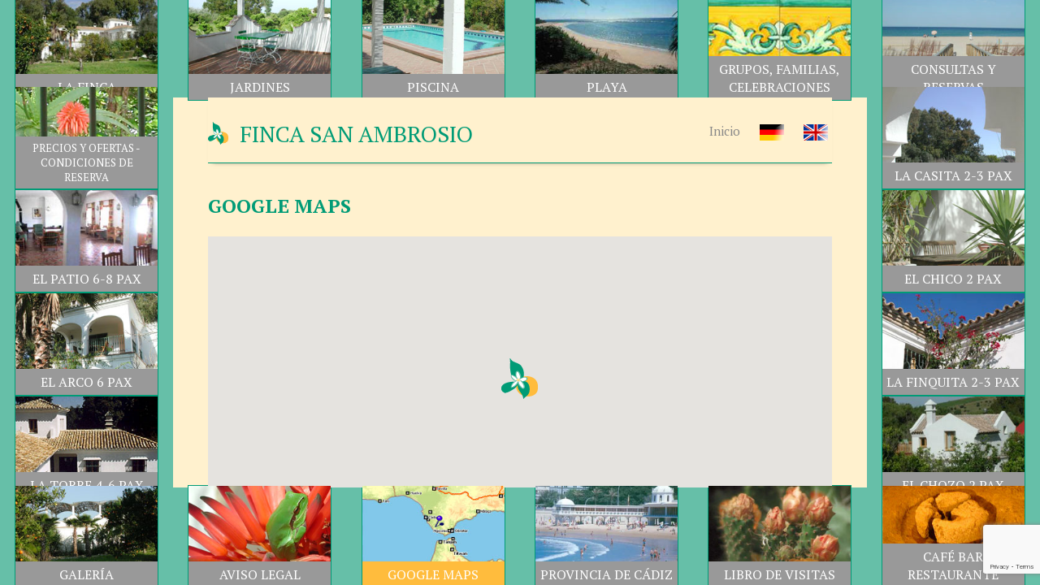

--- FILE ---
content_type: text/html; charset=UTF-8
request_url: https://www.finca-san-ambrosio.com/es/mapa-google-maps/
body_size: 8407
content:
<!DOCTYPE html>
<html lang="es-ES">

<head>
    <meta charset="UTF-8" />
    <meta name="viewport" content="width=device-width, initial-scale=1.0">
    <meta http-equiv="x-ua-compatible" content="ie=edge">
    <title>Finca San Ambrosio  &raquo; Google Maps</title>
    <meta name="description" content="Casas de vacaciones y casas de vacaciones en Andalucía Costa de la Luz &#8211; Atlántico &#8211; Provincia de Cádiz">
    <title>Google Maps &#8211; Finca San Ambrosio</title>
<meta name='robots' content='max-image-preview:large' />
	<style>img:is([sizes="auto" i], [sizes^="auto," i]) { contain-intrinsic-size: 3000px 1500px }</style>
	<link rel="alternate" href="https://www.finca-san-ambrosio.com/de/google-maps/" hreflang="de" />
<link rel="alternate" href="https://www.finca-san-ambrosio.com/en/maps-google/" hreflang="en" />
<link rel="alternate" href="https://www.finca-san-ambrosio.com/es/mapa-google-maps/" hreflang="es" />
<link rel='dns-prefetch' href='//www.finca-san-ambrosio.com' />
<link rel='dns-prefetch' href='//maxcdn.bootstrapcdn.com' />
<link rel='dns-prefetch' href='//fonts.googleapis.com' />
<script type="text/javascript">
/* <![CDATA[ */
window._wpemojiSettings = {"baseUrl":"https:\/\/s.w.org\/images\/core\/emoji\/16.0.1\/72x72\/","ext":".png","svgUrl":"https:\/\/s.w.org\/images\/core\/emoji\/16.0.1\/svg\/","svgExt":".svg","source":{"concatemoji":"https:\/\/www.finca-san-ambrosio.com\/wp-includes\/js\/wp-emoji-release.min.js?ver=6.8.3"}};
/*! This file is auto-generated */
!function(s,n){var o,i,e;function c(e){try{var t={supportTests:e,timestamp:(new Date).valueOf()};sessionStorage.setItem(o,JSON.stringify(t))}catch(e){}}function p(e,t,n){e.clearRect(0,0,e.canvas.width,e.canvas.height),e.fillText(t,0,0);var t=new Uint32Array(e.getImageData(0,0,e.canvas.width,e.canvas.height).data),a=(e.clearRect(0,0,e.canvas.width,e.canvas.height),e.fillText(n,0,0),new Uint32Array(e.getImageData(0,0,e.canvas.width,e.canvas.height).data));return t.every(function(e,t){return e===a[t]})}function u(e,t){e.clearRect(0,0,e.canvas.width,e.canvas.height),e.fillText(t,0,0);for(var n=e.getImageData(16,16,1,1),a=0;a<n.data.length;a++)if(0!==n.data[a])return!1;return!0}function f(e,t,n,a){switch(t){case"flag":return n(e,"\ud83c\udff3\ufe0f\u200d\u26a7\ufe0f","\ud83c\udff3\ufe0f\u200b\u26a7\ufe0f")?!1:!n(e,"\ud83c\udde8\ud83c\uddf6","\ud83c\udde8\u200b\ud83c\uddf6")&&!n(e,"\ud83c\udff4\udb40\udc67\udb40\udc62\udb40\udc65\udb40\udc6e\udb40\udc67\udb40\udc7f","\ud83c\udff4\u200b\udb40\udc67\u200b\udb40\udc62\u200b\udb40\udc65\u200b\udb40\udc6e\u200b\udb40\udc67\u200b\udb40\udc7f");case"emoji":return!a(e,"\ud83e\udedf")}return!1}function g(e,t,n,a){var r="undefined"!=typeof WorkerGlobalScope&&self instanceof WorkerGlobalScope?new OffscreenCanvas(300,150):s.createElement("canvas"),o=r.getContext("2d",{willReadFrequently:!0}),i=(o.textBaseline="top",o.font="600 32px Arial",{});return e.forEach(function(e){i[e]=t(o,e,n,a)}),i}function t(e){var t=s.createElement("script");t.src=e,t.defer=!0,s.head.appendChild(t)}"undefined"!=typeof Promise&&(o="wpEmojiSettingsSupports",i=["flag","emoji"],n.supports={everything:!0,everythingExceptFlag:!0},e=new Promise(function(e){s.addEventListener("DOMContentLoaded",e,{once:!0})}),new Promise(function(t){var n=function(){try{var e=JSON.parse(sessionStorage.getItem(o));if("object"==typeof e&&"number"==typeof e.timestamp&&(new Date).valueOf()<e.timestamp+604800&&"object"==typeof e.supportTests)return e.supportTests}catch(e){}return null}();if(!n){if("undefined"!=typeof Worker&&"undefined"!=typeof OffscreenCanvas&&"undefined"!=typeof URL&&URL.createObjectURL&&"undefined"!=typeof Blob)try{var e="postMessage("+g.toString()+"("+[JSON.stringify(i),f.toString(),p.toString(),u.toString()].join(",")+"));",a=new Blob([e],{type:"text/javascript"}),r=new Worker(URL.createObjectURL(a),{name:"wpTestEmojiSupports"});return void(r.onmessage=function(e){c(n=e.data),r.terminate(),t(n)})}catch(e){}c(n=g(i,f,p,u))}t(n)}).then(function(e){for(var t in e)n.supports[t]=e[t],n.supports.everything=n.supports.everything&&n.supports[t],"flag"!==t&&(n.supports.everythingExceptFlag=n.supports.everythingExceptFlag&&n.supports[t]);n.supports.everythingExceptFlag=n.supports.everythingExceptFlag&&!n.supports.flag,n.DOMReady=!1,n.readyCallback=function(){n.DOMReady=!0}}).then(function(){return e}).then(function(){var e;n.supports.everything||(n.readyCallback(),(e=n.source||{}).concatemoji?t(e.concatemoji):e.wpemoji&&e.twemoji&&(t(e.twemoji),t(e.wpemoji)))}))}((window,document),window._wpemojiSettings);
/* ]]> */
</script>
<style id='wp-emoji-styles-inline-css' type='text/css'>

	img.wp-smiley, img.emoji {
		display: inline !important;
		border: none !important;
		box-shadow: none !important;
		height: 1em !important;
		width: 1em !important;
		margin: 0 0.07em !important;
		vertical-align: -0.1em !important;
		background: none !important;
		padding: 0 !important;
	}
</style>
<link rel='stylesheet' id='wp-block-library-css' href='https://www.finca-san-ambrosio.com/wp-includes/css/dist/block-library/style.min.css?ver=6.8.3' type='text/css' media='all' />
<style id='classic-theme-styles-inline-css' type='text/css'>
/*! This file is auto-generated */
.wp-block-button__link{color:#fff;background-color:#32373c;border-radius:9999px;box-shadow:none;text-decoration:none;padding:calc(.667em + 2px) calc(1.333em + 2px);font-size:1.125em}.wp-block-file__button{background:#32373c;color:#fff;text-decoration:none}
</style>
<style id='global-styles-inline-css' type='text/css'>
:root{--wp--preset--aspect-ratio--square: 1;--wp--preset--aspect-ratio--4-3: 4/3;--wp--preset--aspect-ratio--3-4: 3/4;--wp--preset--aspect-ratio--3-2: 3/2;--wp--preset--aspect-ratio--2-3: 2/3;--wp--preset--aspect-ratio--16-9: 16/9;--wp--preset--aspect-ratio--9-16: 9/16;--wp--preset--color--black: #000000;--wp--preset--color--cyan-bluish-gray: #abb8c3;--wp--preset--color--white: #ffffff;--wp--preset--color--pale-pink: #f78da7;--wp--preset--color--vivid-red: #cf2e2e;--wp--preset--color--luminous-vivid-orange: #ff6900;--wp--preset--color--luminous-vivid-amber: #fcb900;--wp--preset--color--light-green-cyan: #7bdcb5;--wp--preset--color--vivid-green-cyan: #00d084;--wp--preset--color--pale-cyan-blue: #8ed1fc;--wp--preset--color--vivid-cyan-blue: #0693e3;--wp--preset--color--vivid-purple: #9b51e0;--wp--preset--gradient--vivid-cyan-blue-to-vivid-purple: linear-gradient(135deg,rgba(6,147,227,1) 0%,rgb(155,81,224) 100%);--wp--preset--gradient--light-green-cyan-to-vivid-green-cyan: linear-gradient(135deg,rgb(122,220,180) 0%,rgb(0,208,130) 100%);--wp--preset--gradient--luminous-vivid-amber-to-luminous-vivid-orange: linear-gradient(135deg,rgba(252,185,0,1) 0%,rgba(255,105,0,1) 100%);--wp--preset--gradient--luminous-vivid-orange-to-vivid-red: linear-gradient(135deg,rgba(255,105,0,1) 0%,rgb(207,46,46) 100%);--wp--preset--gradient--very-light-gray-to-cyan-bluish-gray: linear-gradient(135deg,rgb(238,238,238) 0%,rgb(169,184,195) 100%);--wp--preset--gradient--cool-to-warm-spectrum: linear-gradient(135deg,rgb(74,234,220) 0%,rgb(151,120,209) 20%,rgb(207,42,186) 40%,rgb(238,44,130) 60%,rgb(251,105,98) 80%,rgb(254,248,76) 100%);--wp--preset--gradient--blush-light-purple: linear-gradient(135deg,rgb(255,206,236) 0%,rgb(152,150,240) 100%);--wp--preset--gradient--blush-bordeaux: linear-gradient(135deg,rgb(254,205,165) 0%,rgb(254,45,45) 50%,rgb(107,0,62) 100%);--wp--preset--gradient--luminous-dusk: linear-gradient(135deg,rgb(255,203,112) 0%,rgb(199,81,192) 50%,rgb(65,88,208) 100%);--wp--preset--gradient--pale-ocean: linear-gradient(135deg,rgb(255,245,203) 0%,rgb(182,227,212) 50%,rgb(51,167,181) 100%);--wp--preset--gradient--electric-grass: linear-gradient(135deg,rgb(202,248,128) 0%,rgb(113,206,126) 100%);--wp--preset--gradient--midnight: linear-gradient(135deg,rgb(2,3,129) 0%,rgb(40,116,252) 100%);--wp--preset--font-size--small: 13px;--wp--preset--font-size--medium: 20px;--wp--preset--font-size--large: 36px;--wp--preset--font-size--x-large: 42px;--wp--preset--spacing--20: 0.44rem;--wp--preset--spacing--30: 0.67rem;--wp--preset--spacing--40: 1rem;--wp--preset--spacing--50: 1.5rem;--wp--preset--spacing--60: 2.25rem;--wp--preset--spacing--70: 3.38rem;--wp--preset--spacing--80: 5.06rem;--wp--preset--shadow--natural: 6px 6px 9px rgba(0, 0, 0, 0.2);--wp--preset--shadow--deep: 12px 12px 50px rgba(0, 0, 0, 0.4);--wp--preset--shadow--sharp: 6px 6px 0px rgba(0, 0, 0, 0.2);--wp--preset--shadow--outlined: 6px 6px 0px -3px rgba(255, 255, 255, 1), 6px 6px rgba(0, 0, 0, 1);--wp--preset--shadow--crisp: 6px 6px 0px rgba(0, 0, 0, 1);}:where(.is-layout-flex){gap: 0.5em;}:where(.is-layout-grid){gap: 0.5em;}body .is-layout-flex{display: flex;}.is-layout-flex{flex-wrap: wrap;align-items: center;}.is-layout-flex > :is(*, div){margin: 0;}body .is-layout-grid{display: grid;}.is-layout-grid > :is(*, div){margin: 0;}:where(.wp-block-columns.is-layout-flex){gap: 2em;}:where(.wp-block-columns.is-layout-grid){gap: 2em;}:where(.wp-block-post-template.is-layout-flex){gap: 1.25em;}:where(.wp-block-post-template.is-layout-grid){gap: 1.25em;}.has-black-color{color: var(--wp--preset--color--black) !important;}.has-cyan-bluish-gray-color{color: var(--wp--preset--color--cyan-bluish-gray) !important;}.has-white-color{color: var(--wp--preset--color--white) !important;}.has-pale-pink-color{color: var(--wp--preset--color--pale-pink) !important;}.has-vivid-red-color{color: var(--wp--preset--color--vivid-red) !important;}.has-luminous-vivid-orange-color{color: var(--wp--preset--color--luminous-vivid-orange) !important;}.has-luminous-vivid-amber-color{color: var(--wp--preset--color--luminous-vivid-amber) !important;}.has-light-green-cyan-color{color: var(--wp--preset--color--light-green-cyan) !important;}.has-vivid-green-cyan-color{color: var(--wp--preset--color--vivid-green-cyan) !important;}.has-pale-cyan-blue-color{color: var(--wp--preset--color--pale-cyan-blue) !important;}.has-vivid-cyan-blue-color{color: var(--wp--preset--color--vivid-cyan-blue) !important;}.has-vivid-purple-color{color: var(--wp--preset--color--vivid-purple) !important;}.has-black-background-color{background-color: var(--wp--preset--color--black) !important;}.has-cyan-bluish-gray-background-color{background-color: var(--wp--preset--color--cyan-bluish-gray) !important;}.has-white-background-color{background-color: var(--wp--preset--color--white) !important;}.has-pale-pink-background-color{background-color: var(--wp--preset--color--pale-pink) !important;}.has-vivid-red-background-color{background-color: var(--wp--preset--color--vivid-red) !important;}.has-luminous-vivid-orange-background-color{background-color: var(--wp--preset--color--luminous-vivid-orange) !important;}.has-luminous-vivid-amber-background-color{background-color: var(--wp--preset--color--luminous-vivid-amber) !important;}.has-light-green-cyan-background-color{background-color: var(--wp--preset--color--light-green-cyan) !important;}.has-vivid-green-cyan-background-color{background-color: var(--wp--preset--color--vivid-green-cyan) !important;}.has-pale-cyan-blue-background-color{background-color: var(--wp--preset--color--pale-cyan-blue) !important;}.has-vivid-cyan-blue-background-color{background-color: var(--wp--preset--color--vivid-cyan-blue) !important;}.has-vivid-purple-background-color{background-color: var(--wp--preset--color--vivid-purple) !important;}.has-black-border-color{border-color: var(--wp--preset--color--black) !important;}.has-cyan-bluish-gray-border-color{border-color: var(--wp--preset--color--cyan-bluish-gray) !important;}.has-white-border-color{border-color: var(--wp--preset--color--white) !important;}.has-pale-pink-border-color{border-color: var(--wp--preset--color--pale-pink) !important;}.has-vivid-red-border-color{border-color: var(--wp--preset--color--vivid-red) !important;}.has-luminous-vivid-orange-border-color{border-color: var(--wp--preset--color--luminous-vivid-orange) !important;}.has-luminous-vivid-amber-border-color{border-color: var(--wp--preset--color--luminous-vivid-amber) !important;}.has-light-green-cyan-border-color{border-color: var(--wp--preset--color--light-green-cyan) !important;}.has-vivid-green-cyan-border-color{border-color: var(--wp--preset--color--vivid-green-cyan) !important;}.has-pale-cyan-blue-border-color{border-color: var(--wp--preset--color--pale-cyan-blue) !important;}.has-vivid-cyan-blue-border-color{border-color: var(--wp--preset--color--vivid-cyan-blue) !important;}.has-vivid-purple-border-color{border-color: var(--wp--preset--color--vivid-purple) !important;}.has-vivid-cyan-blue-to-vivid-purple-gradient-background{background: var(--wp--preset--gradient--vivid-cyan-blue-to-vivid-purple) !important;}.has-light-green-cyan-to-vivid-green-cyan-gradient-background{background: var(--wp--preset--gradient--light-green-cyan-to-vivid-green-cyan) !important;}.has-luminous-vivid-amber-to-luminous-vivid-orange-gradient-background{background: var(--wp--preset--gradient--luminous-vivid-amber-to-luminous-vivid-orange) !important;}.has-luminous-vivid-orange-to-vivid-red-gradient-background{background: var(--wp--preset--gradient--luminous-vivid-orange-to-vivid-red) !important;}.has-very-light-gray-to-cyan-bluish-gray-gradient-background{background: var(--wp--preset--gradient--very-light-gray-to-cyan-bluish-gray) !important;}.has-cool-to-warm-spectrum-gradient-background{background: var(--wp--preset--gradient--cool-to-warm-spectrum) !important;}.has-blush-light-purple-gradient-background{background: var(--wp--preset--gradient--blush-light-purple) !important;}.has-blush-bordeaux-gradient-background{background: var(--wp--preset--gradient--blush-bordeaux) !important;}.has-luminous-dusk-gradient-background{background: var(--wp--preset--gradient--luminous-dusk) !important;}.has-pale-ocean-gradient-background{background: var(--wp--preset--gradient--pale-ocean) !important;}.has-electric-grass-gradient-background{background: var(--wp--preset--gradient--electric-grass) !important;}.has-midnight-gradient-background{background: var(--wp--preset--gradient--midnight) !important;}.has-small-font-size{font-size: var(--wp--preset--font-size--small) !important;}.has-medium-font-size{font-size: var(--wp--preset--font-size--medium) !important;}.has-large-font-size{font-size: var(--wp--preset--font-size--large) !important;}.has-x-large-font-size{font-size: var(--wp--preset--font-size--x-large) !important;}
:where(.wp-block-post-template.is-layout-flex){gap: 1.25em;}:where(.wp-block-post-template.is-layout-grid){gap: 1.25em;}
:where(.wp-block-columns.is-layout-flex){gap: 2em;}:where(.wp-block-columns.is-layout-grid){gap: 2em;}
:root :where(.wp-block-pullquote){font-size: 1.5em;line-height: 1.6;}
</style>
<link rel='stylesheet' id='contact-form-7-css' href='https://www.finca-san-ambrosio.com/wp-content/plugins/contact-form-7/includes/css/styles.css?ver=6.1.4' type='text/css' media='all' />
<link rel='stylesheet' id='parent-style-css' href='https://www.finca-san-ambrosio.com/wp-content/themes/fsa/style.css?ver=6.8.3' type='text/css' media='all' />
<link rel='stylesheet' id='child-style-css' href='https://www.finca-san-ambrosio.com/wp-content/themes/fsa/style.css?ver=1.0' type='text/css' media='all' />
<link rel='stylesheet' id='bootstrapcss-css' href='https://maxcdn.bootstrapcdn.com/bootstrap/3.3.7/css/bootstrap.min.css?ver=3.3.7' type='text/css' media='all' />
<link rel='stylesheet' id='font-css' href='https://fonts.googleapis.com/css?family=PT+Serif%3A400%2C400i%2C700%2C700i&#038;ver=all' type='text/css' media='all' />
<link rel='stylesheet' id='csstheme-css' href='https://www.finca-san-ambrosio.com/wp-content/themes/fsa/style.css?ver=1.0' type='text/css' media='all' />
<script type="text/javascript" src="https://www.finca-san-ambrosio.com/wp-includes/js/jquery/jquery.min.js?ver=3.7.1" id="jquery-core-js"></script>
<script type="text/javascript" src="https://www.finca-san-ambrosio.com/wp-includes/js/jquery/jquery-migrate.min.js?ver=3.4.1" id="jquery-migrate-js"></script>
<link rel="https://api.w.org/" href="https://www.finca-san-ambrosio.com/wp-json/" /><link rel="alternate" title="JSON" type="application/json" href="https://www.finca-san-ambrosio.com/wp-json/wp/v2/pages/65" /><link rel="EditURI" type="application/rsd+xml" title="RSD" href="https://www.finca-san-ambrosio.com/xmlrpc.php?rsd" />
<meta name="generator" content="WordPress 6.8.3" />
<link rel="canonical" href="https://www.finca-san-ambrosio.com/es/mapa-google-maps/" />
<link rel='shortlink' href='https://www.finca-san-ambrosio.com/?p=65' />
<link rel="alternate" title="oEmbed (JSON)" type="application/json+oembed" href="https://www.finca-san-ambrosio.com/wp-json/oembed/1.0/embed?url=https%3A%2F%2Fwww.finca-san-ambrosio.com%2Fes%2Fmapa-google-maps%2F&#038;lang=es" />
<link rel="alternate" title="oEmbed (XML)" type="text/xml+oembed" href="https://www.finca-san-ambrosio.com/wp-json/oembed/1.0/embed?url=https%3A%2F%2Fwww.finca-san-ambrosio.com%2Fes%2Fmapa-google-maps%2F&#038;format=xml&#038;lang=es" />
</head>

<body id="pageContent">
        <!-- Mobile menu -->
    <div id="myNav" class="mnav-wrap">
        <!--Cabecera Menú-->
        <div class="mnav-header clearfix">
            <div class="mnav-lang-wrap">
                <ul class="list-inline">
                    <li>
                        <a href="https://www.finca-san-ambrosio.com/es/la-finca/">Inicio</a>
                    </li>
                                            <li>
                            <a hreflang="de" href="https://www.finca-san-ambrosio.com/de/google-maps/" title="Deutsch">
                                <img class="small-flag" src="https://www.finca-san-ambrosio.com/wp-content/themes/fsa/img/de.png" alt="Deutsch" />
                            </a>
                        </li>
                                            <li>
                            <a hreflang="en" href="https://www.finca-san-ambrosio.com/en/maps-google/" title="English">
                                <img class="small-flag" src="https://www.finca-san-ambrosio.com/wp-content/themes/fsa/img/en.png" alt="English" />
                            </a>
                        </li>
                                    </ul>
            </div>
            <a id="btnClose" href="javascript:void(0)" class="mnav-close">&times;</a>
        </div>
        <!--Fin-->
        <nav class="mnav">
            <div class="item">
                                    <a href="https://www.finca-san-ambrosio.com/es/la-finca">
                                                <img class="img-responsive" src="https://www.finca-san-ambrosio.com/wp-content/themes/fsa/img/menu/fotos/finca.jpg" alt=""><span class="">La Finca</span></a>
            </div>
            <div class="item">
                                    <a href="https://www.finca-san-ambrosio.com/es/jardines">
                                                <img class="img-responsive" src="https://www.finca-san-ambrosio.com/wp-content/themes/fsa/img/menu/fotos/jardin.jpg" alt=""><span class="">Jardines</span></a>
            </div>
            <div class="item">
                                    <a href="https://www.finca-san-ambrosio.com/es/piscina">
                                                <img class="img-responsive" src="https://www.finca-san-ambrosio.com/wp-content/themes/fsa/img/menu/fotos/piscina.jpg" alt=""><span class="">Piscina</span></a>
            </div>
            <div class="item">
                                    <a href="https://www.finca-san-ambrosio.com/es/playa">
                                                <img class="img-responsive" src="https://www.finca-san-ambrosio.com/wp-content/themes/fsa/img/menu/fotos/playa.jpg" alt=""><span class="">Playa</span></a>
            </div>
            <div class="item">
                                    <a href="https://www.finca-san-ambrosio.com/es/grupos-familias-celebraciones">
                                                <img class="img-responsive" src="https://www.finca-san-ambrosio.com/wp-content/themes/fsa/img/menu/fotos/grupos.jpg" alt=""><span class="">Grupos, Familias, Celebraciones</span></a>
            </div>
            <div class="item">
                                    <a href="https://www.finca-san-ambrosio.com/es/consultas-reservas">
                                                <img class="img-responsive" src="https://www.finca-san-ambrosio.com/wp-content/themes/fsa/img/menu/fotos/reservas.jpg" alt=""><span class="">Consultas y Reservas</span></a>
            </div>
            <!--Columna Izquierda-->
            <div class="item">
                                    <a href="https://www.finca-san-ambrosio.com/es/precios-ofertas">
                                                <img class="img-responsive" src="https://www.finca-san-ambrosio.com/wp-content/themes/fsa/img/menu/fotos/precios.jpg" alt=""><span class="item-title">Precios y Ofertas - Condiciones de Reserva</span></a>
            </div>
            <div class="item">
                                    <a href="https://www.finca-san-ambrosio.com/es/apartamento-el-patio">
                                                <img class="img-responsive" src="https://www.finca-san-ambrosio.com/wp-content/themes/fsa/img/menu/fotos/patio.jpg" alt=""><span class="">EL PATIO 6-8 PAX</span></a>
            </div>
            <div class="item">
                                    <a href="https://www.finca-san-ambrosio.com/es/apartamento-el-arco">
                                                <img class="img-responsive" src="https://www.finca-san-ambrosio.com/wp-content/themes/fsa/img/menu/fotos/arco.jpg" alt=""><span class="">EL ARCO 6 PAX</span></a>
            </div>
            <div class="item">
                                    <a href="https://www.finca-san-ambrosio.com/es/apartamento-la-torre">
                                                <img class="img-responsive" src="https://www.finca-san-ambrosio.com/wp-content/themes/fsa/img/menu/fotos/torre.jpg" alt=""><span class="">LA TORRE 4-6 PAX</span></a>
            </div>
            <!--Columna Derecha-->
            <div class="item">
                                    <a href="https://www.finca-san-ambrosio.com/es/apartamento-la-casita">
                                                <img class="img-responsive" src="https://www.finca-san-ambrosio.com/wp-content/themes/fsa/img/menu/fotos/casita.jpg" alt=""><span class="">LA CASITA 2-3 PAX</span></a>
            </div>
            <div class="item">
                                    <a href="https://www.finca-san-ambrosio.com/es/apartamento-el-chico">
                                                <img class="img-responsive" src="https://www.finca-san-ambrosio.com/wp-content/themes/fsa/img/menu/fotos/chico.jpg" alt=""><span class="">EL CHICO 2 PAX</span></a>
            </div>
            <div class="item">
                                    <a href="https://www.finca-san-ambrosio.com/es/apartamento-la-finquita">
                                                <img class="img-responsive" src="https://www.finca-san-ambrosio.com/wp-content/themes/fsa/img/menu/fotos/finquita.jpg" alt=""><span class="">LA FINQUITA 2-3 PAX</span></a>
            </div>
            <div class="item">
                                    <a href="https://www.finca-san-ambrosio.com/es/apartamento-el-chozo">
                                                <img class="img-responsive" src="https://www.finca-san-ambrosio.com/wp-content/themes/fsa/img/menu/fotos/chozo.jpg" alt=""><span class="">EL CHOZO 2 PAX</span></a>
            </div>
            <!--Footer-->
            <div class="item">
                                    <a href="https://www.finca-san-ambrosio.com/es/galeria">
                                                <img class="img-responsive" src="https://www.finca-san-ambrosio.com/wp-content/themes/fsa/img/menu/fotos/galeria.jpg" alt=""><span class="">Galería</span></a>
            </div>
            <div class="item">
                                    <a href="https://www.finca-san-ambrosio.com/es/aviso-legal">
                                                <img class="img-responsive" src="https://www.finca-san-ambrosio.com/wp-content/themes/fsa/img/menu/fotos/legal.jpg" alt=""><span class="">Aviso Legal</span></a>
            </div>
            <div class="item">
                                    <a href="https://www.finca-san-ambrosio.com/es/mapa-google-maps">
                                                <img class="img-responsive" src="https://www.finca-san-ambrosio.com/wp-content/themes/fsa/img/menu/fotos/mapa.jpg" alt=""><span class="">Google Maps</span></a>
            </div>
            <div class="item">
                                    <a href="https://www.finca-san-ambrosio.com/es/provincia-cadiz">
                                                <img class="img-responsive" src="https://www.finca-san-ambrosio.com/wp-content/themes/fsa/img/menu/fotos/cadiz.jpg" alt=""><span class="">Provincia de Cádiz</span></a>
            </div>
            <div class="item">
                                    <a href="https://www.finca-san-ambrosio.com/es/libro-visitas">
                                                <img class="img-responsive" src="https://www.finca-san-ambrosio.com/wp-content/themes/fsa/img/menu/fotos/libro.jpg" alt=""><span class="">Libro de Visitas</span></a>
            </div>
            <div class="item">
                                    <a href="https://www.finca-san-ambrosio.com/es/cafe-bar-restaurante">
                                                <img class="img-responsive" src="https://www.finca-san-ambrosio.com/wp-content/themes/fsa/img/menu/fotos/restaurante.jpg" alt=""><span class="">Café Bar Restaurante</span></a>
            </div>
        </nav>
    </div>
    <!--End Mobile Menu-->
    <!--Desktop Menu-->
    <div class="mnav-open-wrap">
        <a id="btnOpen" href="javascript:void(0)" class="mnav-open">&#9776;</a>
    </div>
    <!-- Menu -->
    <div class="nav-wrap">
        <div class="mainbar-top">
            <div class="item">
                                    <a href="https://www.finca-san-ambrosio.com/es/la-finca">
                                                <img class="img-responsive" src="https://www.finca-san-ambrosio.com/wp-content/themes/fsa/img/menu/fotos/finca.jpg" alt=""><span class="">La Finca</span></a>
            </div>
            <div class="item">
                                    <a href="https://www.finca-san-ambrosio.com/es/jardines">
                                                <img class="img-responsive" src="https://www.finca-san-ambrosio.com/wp-content/themes/fsa/img/menu/fotos/jardin.jpg" alt=""><span class="">Jardines</span></a>
            </div>
            <div class="item">
                                    <a href="https://www.finca-san-ambrosio.com/es/piscina">
                                                <img class="img-responsive" src="https://www.finca-san-ambrosio.com/wp-content/themes/fsa/img/menu/fotos/piscina.jpg" alt=""><span class="">Piscina</span></a>
            </div>
            <div class="item">
                                    <a href="https://www.finca-san-ambrosio.com/es/playa">
                                                <img class="img-responsive" src="https://www.finca-san-ambrosio.com/wp-content/themes/fsa/img/menu/fotos/playa.jpg" alt=""><span class="">Playa</span></a>
            </div>
            <div class="item">
                                    <a href="https://www.finca-san-ambrosio.com/es/grupos-familias-celebraciones">
                                                <img class="img-responsive" src="https://www.finca-san-ambrosio.com/wp-content/themes/fsa/img/menu/fotos/grupos.jpg" alt=""><span class="">Grupos, Familias, Celebraciones</span></a>
            </div>
            <div class="item">
                                    <a href="https://www.finca-san-ambrosio.com/es/consultas-reservas">
                                                <img class="img-responsive" src="https://www.finca-san-ambrosio.com/wp-content/themes/fsa/img/menu/fotos/reservas.jpg" alt=""><span class="">Consultas y Reservas</span></a>
            </div>
        </div>
        <div class="mainbar-center">
            <div class="mainbar-left">
                <div class="item">
                                            <a href="https://www.finca-san-ambrosio.com/es/precios-ofertas">
                                                        <img class="img-responsive" src="https://www.finca-san-ambrosio.com/wp-content/themes/fsa/img/menu/fotos/precios.jpg" alt=""><span class="item-title">Precios y Ofertas - Condiciones de Reserva</span></a>
                </div>
                <div class="item">
                                            <a href="https://www.finca-san-ambrosio.com/es/apartamento-el-patio">
                                                        <img class="img-responsive" src="https://www.finca-san-ambrosio.com/wp-content/themes/fsa/img/menu/fotos/patio.jpg" alt=""><span class="">EL PATIO 6-8 PAX</span></a>
                </div>
                <div class="item">
                                            <a href="https://www.finca-san-ambrosio.com/es/apartamento-el-arco">
                                                        <img class="img-responsive" src="https://www.finca-san-ambrosio.com/wp-content/themes/fsa/img/menu/fotos/arco.jpg" alt=""><span class="">EL ARCO 6 PAX</span></a>
                </div>
                <div class="item">
                                            <a href="https://www.finca-san-ambrosio.com/es/apartamento-la-torre">
                                                        <img class="img-responsive" src="https://www.finca-san-ambrosio.com/wp-content/themes/fsa/img/menu/fotos/torre.jpg" alt=""><span class="">LA TORRE 4-6 PAX</span></a>
                </div>
            </div>
            <div class="mainbar-frame">
                <header class="main-header clearfix">
                    <a class="site-title" href="https://www.finca-san-ambrosio.com/es/la-finca/">
                        <h1><img class="img-responsive logo-titulo" src="https://www.finca-san-ambrosio.com/wp-content/themes/fsa/img/logo.png" alt="Finca San Ambrosio"> &nbsp; Finca San Ambrosio</h1>
                    </a>
                                            <div class="nav-lang-wrap">
                            <ul class="list-inline">
                                <li><a href="https://www.finca-san-ambrosio.com/es/la-finca/">Inicio</a></li>
                                                                    <li>
                                        <a hreflang="de" href="https://www.finca-san-ambrosio.com/de/google-maps/" title="Deutsch">
                                            <img class="small-flag" src="https://www.finca-san-ambrosio.com/wp-content/themes/fsa/img/de.png" alt="Deutsch" />
                                        </a>
                                    </li>
                                                                    <li>
                                        <a hreflang="en" href="https://www.finca-san-ambrosio.com/en/maps-google/" title="English">
                                            <img class="small-flag" src="https://www.finca-san-ambrosio.com/wp-content/themes/fsa/img/en.png" alt="English" />
                                        </a>
                                    </li>
                                                            </ul>
                        </div>
                                    </header>
                <main>
                    <article>
                        
<h2 class="page-title">Google Maps</h2>

<div id="map"></div>
<script type="text/javascript">
    <!--
    function initMap() {
        var options = {
            zoom: 15,
            center: new google.maps.LatLng(36.215462, -6.00539),
        };
        var map = new google.maps.Map(document.getElementById('map'), options);
        var image = new google.maps.MarkerImage('https://www.finca-san-ambrosio.com/wp-content/themes/fsa/img/logo.png');
        var marker = new google.maps.Marker({
            position: new google.maps.LatLng(36.215462, -6.00539),
            map: map,
            title: 'Finca San Ambrosio',
            icon: image
        });
        var contenido = '<div id="mapaInfo">\
            <h1>FINCA SAN AMBROSIO</h1>\
            <p>C/ Arroyo San Ambrosio, 5<br />\
            11150 Barbate, CADIZ</p>\
            <br />\
            <a href="http://maps.google.es/maps?f=d&source=s_q&hl=es&geocode=%3BCQnarBxLJE1aFaaaKAIdcl2k_yldRH5Mx0YMDTGxTbjMxrAeyg&q=Finca+San+Ambrosio&aq=&sll=36.202628,-5.980011&sspn=0.098764,0.158787&ie=UTF8&hq=Finca+San+Ambrosio&hnear=&t=m&cid=14564272612847406513&z=9&vpsrc=0&iwloc=A&daddr=Finca+San+Ambrosio,+C%2FArroyo+San+Ambrosio+No.5,+11150+Barbate,+Cádiz" target="_blank">Cómo llegar</a>\
            </div>\
        </div>';
        var popup = new google.maps.InfoWindow({
            content: contenido
        });
        google.maps.event.addListener(marker, 'click', function() {
            popup.open(map, marker);
        });
    };
    //-->
</script>    

</article>
</main>
</div>
<div class="mainbar-right">
    <div class="item">
                <a href="https://www.finca-san-ambrosio.com/es/apartamento-la-casita">
                                <img class="img-responsive" src="https://www.finca-san-ambrosio.com/wp-content/themes/fsa/img/menu/fotos/casita.jpg" alt=""><span class="">LA CASITA 2-3 PAX</span></a>
    </div>
    <div class="item">
                <a href="https://www.finca-san-ambrosio.com/es/apartamento-el-chico">
                                <img class="img-responsive" src="https://www.finca-san-ambrosio.com/wp-content/themes/fsa/img/menu/fotos/chico.jpg" alt=""><span class="">EL CHICO 2 PAX</span></a>
    </div>
    <div class="item">
                <a href="https://www.finca-san-ambrosio.com/es/apartamento-la-finquita">
                                <img class="img-responsive" src="https://www.finca-san-ambrosio.com/wp-content/themes/fsa/img/menu/fotos/finquita.jpg" alt=""><span class="">LA FINQUITA 2-3 PAX</span></a>
    </div>
    <div class="item">
                <a href="https://www.finca-san-ambrosio.com/es/apartamento-el-chozo">
                                <img class="img-responsive" src="https://www.finca-san-ambrosio.com/wp-content/themes/fsa/img/menu/fotos/chozo.jpg" alt=""><span class="">EL CHOZO 2 PAX</span></a>
    </div>
</div>
</div>
<div class="mainbar-bottom">
    <div class="item">
                <a href="https://www.finca-san-ambrosio.com/es/galeria">
                                <img class="img-responsive" src="https://www.finca-san-ambrosio.com/wp-content/themes/fsa/img/menu/fotos/galeria.jpg" alt=""><span class="">Galería</span></a>
    </div>
    <div class="item">
                <a href="https://www.finca-san-ambrosio.com/es/aviso-legal">
                                <img class="img-responsive" src="https://www.finca-san-ambrosio.com/wp-content/themes/fsa/img/menu/fotos/legal.jpg" alt=""><span class="">Aviso Legal</span></a>
    </div>
    <div class="item">
                <a href="https://www.finca-san-ambrosio.com/es/mapa-google-maps">
                                <img class="img-responsive" src="https://www.finca-san-ambrosio.com/wp-content/themes/fsa/img/menu/fotos/mapa.jpg" alt=""><span class="">Google Maps</span></a>
    </div>
    <div class="item">
                <a href="https://www.finca-san-ambrosio.com/es/provincia-cadiz">
                                <img class="img-responsive" src="https://www.finca-san-ambrosio.com/wp-content/themes/fsa/img/menu/fotos/cadiz.jpg" alt=""><span class="">Provincia de Cádiz</span></a>
    </div>
    <div class="item">
                <a href="https://www.finca-san-ambrosio.com/es/libro-visitas">
                                <img class="img-responsive" src="https://www.finca-san-ambrosio.com/wp-content/themes/fsa/img/menu/fotos/libro.jpg" alt=""><span class="">Libro de Visitas</span></a>
    </div>
    <div class="item">
                <a href="https://www.finca-san-ambrosio.com/es/cafe-bar-restaurante">
                                <img class="img-responsive" src="https://www.finca-san-ambrosio.com/wp-content/themes/fsa/img/menu/fotos/restaurante.jpg" alt=""><span class="">Café Bar Restaurante</span></a>
    </div>
</div>
</div>
</div>
<script type="speculationrules">
{"prefetch":[{"source":"document","where":{"and":[{"href_matches":"\/*"},{"not":{"href_matches":["\/wp-*.php","\/wp-admin\/*","\/wp-content\/uploads\/*","\/wp-content\/*","\/wp-content\/plugins\/*","\/wp-content\/themes\/fsa\/*","\/*\\?(.+)"]}},{"not":{"selector_matches":"a[rel~=\"nofollow\"]"}},{"not":{"selector_matches":".no-prefetch, .no-prefetch a"}}]},"eagerness":"conservative"}]}
</script>
<script type="text/javascript" src="https://www.finca-san-ambrosio.com/wp-includes/js/dist/hooks.min.js?ver=4d63a3d491d11ffd8ac6" id="wp-hooks-js"></script>
<script type="text/javascript" src="https://www.finca-san-ambrosio.com/wp-includes/js/dist/i18n.min.js?ver=5e580eb46a90c2b997e6" id="wp-i18n-js"></script>
<script type="text/javascript" id="wp-i18n-js-after">
/* <![CDATA[ */
wp.i18n.setLocaleData( { 'text direction\u0004ltr': [ 'ltr' ] } );
/* ]]> */
</script>
<script type="text/javascript" src="https://www.finca-san-ambrosio.com/wp-content/plugins/contact-form-7/includes/swv/js/index.js?ver=6.1.4" id="swv-js"></script>
<script type="text/javascript" id="contact-form-7-js-translations">
/* <![CDATA[ */
( function( domain, translations ) {
	var localeData = translations.locale_data[ domain ] || translations.locale_data.messages;
	localeData[""].domain = domain;
	wp.i18n.setLocaleData( localeData, domain );
} )( "contact-form-7", {"translation-revision-date":"2025-12-01 15:45:40+0000","generator":"GlotPress\/4.0.3","domain":"messages","locale_data":{"messages":{"":{"domain":"messages","plural-forms":"nplurals=2; plural=n != 1;","lang":"es"},"This contact form is placed in the wrong place.":["Este formulario de contacto est\u00e1 situado en el lugar incorrecto."],"Error:":["Error:"]}},"comment":{"reference":"includes\/js\/index.js"}} );
/* ]]> */
</script>
<script type="text/javascript" id="contact-form-7-js-before">
/* <![CDATA[ */
var wpcf7 = {
    "api": {
        "root": "https:\/\/www.finca-san-ambrosio.com\/wp-json\/",
        "namespace": "contact-form-7\/v1"
    }
};
/* ]]> */
</script>
<script type="text/javascript" src="https://www.finca-san-ambrosio.com/wp-content/plugins/contact-form-7/includes/js/index.js?ver=6.1.4" id="contact-form-7-js"></script>
<script type="text/javascript" src="https://maxcdn.bootstrapcdn.com/bootstrap/3.3.7/js/bootstrap.min.js?ver=3.3.7" id="bootstrapjs-js"></script>
<script type="text/javascript" src="https://www.finca-san-ambrosio.com/wp-content/themes/fsa/js/fslightbox?ver=1.0" id="fslightboxjs-js"></script>
<script type="text/javascript" src="https://www.finca-san-ambrosio.com/wp-content/themes/fsa/js/main.js?ver=1.0" id="script-js"></script>
<script type="text/javascript" src="https://www.google.com/recaptcha/api.js?render=6Ldk5YQUAAAAAHN4plCHTV1ceyp9vq8ZeZ5LnYpl&amp;ver=3.0" id="google-recaptcha-js"></script>
<script type="text/javascript" src="https://www.finca-san-ambrosio.com/wp-includes/js/dist/vendor/wp-polyfill.min.js?ver=3.15.0" id="wp-polyfill-js"></script>
<script type="text/javascript" id="wpcf7-recaptcha-js-before">
/* <![CDATA[ */
var wpcf7_recaptcha = {
    "sitekey": "6Ldk5YQUAAAAAHN4plCHTV1ceyp9vq8ZeZ5LnYpl",
    "actions": {
        "homepage": "homepage",
        "contactform": "contactform"
    }
};
/* ]]> */
</script>
<script type="text/javascript" src="https://www.finca-san-ambrosio.com/wp-content/plugins/contact-form-7/modules/recaptcha/index.js?ver=6.1.4" id="wpcf7-recaptcha-js"></script>
        
<script src="https://maps.googleapis.com/maps/api/js?key=AIzaSyDfPvLfayAGEnCvMPlArRA_UMFmcsDRSxk&callback=initMap&language=es" async defer></script>

<script>
    var enlaces_menu = document.querySelectorAll("div.item a");
    var url = window.location.href.split("/");
    var the_key = url[url.length - 2];
    for (var a = 0; a < enlaces_menu.length; a++) {
        var partes = enlaces_menu[a].href.split("/");
        if (the_key == partes[partes.length - 1]) {
            enlaces_menu[a].setAttribute("class", "activo");
            enlaces_menu[a].href = "javascript:void(0);";
        }
    }
</script>
        
</body>

</html>


--- FILE ---
content_type: text/html; charset=utf-8
request_url: https://www.google.com/recaptcha/api2/anchor?ar=1&k=6Ldk5YQUAAAAAHN4plCHTV1ceyp9vq8ZeZ5LnYpl&co=aHR0cHM6Ly93d3cuZmluY2Etc2FuLWFtYnJvc2lvLmNvbTo0NDM.&hl=en&v=PoyoqOPhxBO7pBk68S4YbpHZ&size=invisible&anchor-ms=20000&execute-ms=30000&cb=jfhl36m3x68h
body_size: 48723
content:
<!DOCTYPE HTML><html dir="ltr" lang="en"><head><meta http-equiv="Content-Type" content="text/html; charset=UTF-8">
<meta http-equiv="X-UA-Compatible" content="IE=edge">
<title>reCAPTCHA</title>
<style type="text/css">
/* cyrillic-ext */
@font-face {
  font-family: 'Roboto';
  font-style: normal;
  font-weight: 400;
  font-stretch: 100%;
  src: url(//fonts.gstatic.com/s/roboto/v48/KFO7CnqEu92Fr1ME7kSn66aGLdTylUAMa3GUBHMdazTgWw.woff2) format('woff2');
  unicode-range: U+0460-052F, U+1C80-1C8A, U+20B4, U+2DE0-2DFF, U+A640-A69F, U+FE2E-FE2F;
}
/* cyrillic */
@font-face {
  font-family: 'Roboto';
  font-style: normal;
  font-weight: 400;
  font-stretch: 100%;
  src: url(//fonts.gstatic.com/s/roboto/v48/KFO7CnqEu92Fr1ME7kSn66aGLdTylUAMa3iUBHMdazTgWw.woff2) format('woff2');
  unicode-range: U+0301, U+0400-045F, U+0490-0491, U+04B0-04B1, U+2116;
}
/* greek-ext */
@font-face {
  font-family: 'Roboto';
  font-style: normal;
  font-weight: 400;
  font-stretch: 100%;
  src: url(//fonts.gstatic.com/s/roboto/v48/KFO7CnqEu92Fr1ME7kSn66aGLdTylUAMa3CUBHMdazTgWw.woff2) format('woff2');
  unicode-range: U+1F00-1FFF;
}
/* greek */
@font-face {
  font-family: 'Roboto';
  font-style: normal;
  font-weight: 400;
  font-stretch: 100%;
  src: url(//fonts.gstatic.com/s/roboto/v48/KFO7CnqEu92Fr1ME7kSn66aGLdTylUAMa3-UBHMdazTgWw.woff2) format('woff2');
  unicode-range: U+0370-0377, U+037A-037F, U+0384-038A, U+038C, U+038E-03A1, U+03A3-03FF;
}
/* math */
@font-face {
  font-family: 'Roboto';
  font-style: normal;
  font-weight: 400;
  font-stretch: 100%;
  src: url(//fonts.gstatic.com/s/roboto/v48/KFO7CnqEu92Fr1ME7kSn66aGLdTylUAMawCUBHMdazTgWw.woff2) format('woff2');
  unicode-range: U+0302-0303, U+0305, U+0307-0308, U+0310, U+0312, U+0315, U+031A, U+0326-0327, U+032C, U+032F-0330, U+0332-0333, U+0338, U+033A, U+0346, U+034D, U+0391-03A1, U+03A3-03A9, U+03B1-03C9, U+03D1, U+03D5-03D6, U+03F0-03F1, U+03F4-03F5, U+2016-2017, U+2034-2038, U+203C, U+2040, U+2043, U+2047, U+2050, U+2057, U+205F, U+2070-2071, U+2074-208E, U+2090-209C, U+20D0-20DC, U+20E1, U+20E5-20EF, U+2100-2112, U+2114-2115, U+2117-2121, U+2123-214F, U+2190, U+2192, U+2194-21AE, U+21B0-21E5, U+21F1-21F2, U+21F4-2211, U+2213-2214, U+2216-22FF, U+2308-230B, U+2310, U+2319, U+231C-2321, U+2336-237A, U+237C, U+2395, U+239B-23B7, U+23D0, U+23DC-23E1, U+2474-2475, U+25AF, U+25B3, U+25B7, U+25BD, U+25C1, U+25CA, U+25CC, U+25FB, U+266D-266F, U+27C0-27FF, U+2900-2AFF, U+2B0E-2B11, U+2B30-2B4C, U+2BFE, U+3030, U+FF5B, U+FF5D, U+1D400-1D7FF, U+1EE00-1EEFF;
}
/* symbols */
@font-face {
  font-family: 'Roboto';
  font-style: normal;
  font-weight: 400;
  font-stretch: 100%;
  src: url(//fonts.gstatic.com/s/roboto/v48/KFO7CnqEu92Fr1ME7kSn66aGLdTylUAMaxKUBHMdazTgWw.woff2) format('woff2');
  unicode-range: U+0001-000C, U+000E-001F, U+007F-009F, U+20DD-20E0, U+20E2-20E4, U+2150-218F, U+2190, U+2192, U+2194-2199, U+21AF, U+21E6-21F0, U+21F3, U+2218-2219, U+2299, U+22C4-22C6, U+2300-243F, U+2440-244A, U+2460-24FF, U+25A0-27BF, U+2800-28FF, U+2921-2922, U+2981, U+29BF, U+29EB, U+2B00-2BFF, U+4DC0-4DFF, U+FFF9-FFFB, U+10140-1018E, U+10190-1019C, U+101A0, U+101D0-101FD, U+102E0-102FB, U+10E60-10E7E, U+1D2C0-1D2D3, U+1D2E0-1D37F, U+1F000-1F0FF, U+1F100-1F1AD, U+1F1E6-1F1FF, U+1F30D-1F30F, U+1F315, U+1F31C, U+1F31E, U+1F320-1F32C, U+1F336, U+1F378, U+1F37D, U+1F382, U+1F393-1F39F, U+1F3A7-1F3A8, U+1F3AC-1F3AF, U+1F3C2, U+1F3C4-1F3C6, U+1F3CA-1F3CE, U+1F3D4-1F3E0, U+1F3ED, U+1F3F1-1F3F3, U+1F3F5-1F3F7, U+1F408, U+1F415, U+1F41F, U+1F426, U+1F43F, U+1F441-1F442, U+1F444, U+1F446-1F449, U+1F44C-1F44E, U+1F453, U+1F46A, U+1F47D, U+1F4A3, U+1F4B0, U+1F4B3, U+1F4B9, U+1F4BB, U+1F4BF, U+1F4C8-1F4CB, U+1F4D6, U+1F4DA, U+1F4DF, U+1F4E3-1F4E6, U+1F4EA-1F4ED, U+1F4F7, U+1F4F9-1F4FB, U+1F4FD-1F4FE, U+1F503, U+1F507-1F50B, U+1F50D, U+1F512-1F513, U+1F53E-1F54A, U+1F54F-1F5FA, U+1F610, U+1F650-1F67F, U+1F687, U+1F68D, U+1F691, U+1F694, U+1F698, U+1F6AD, U+1F6B2, U+1F6B9-1F6BA, U+1F6BC, U+1F6C6-1F6CF, U+1F6D3-1F6D7, U+1F6E0-1F6EA, U+1F6F0-1F6F3, U+1F6F7-1F6FC, U+1F700-1F7FF, U+1F800-1F80B, U+1F810-1F847, U+1F850-1F859, U+1F860-1F887, U+1F890-1F8AD, U+1F8B0-1F8BB, U+1F8C0-1F8C1, U+1F900-1F90B, U+1F93B, U+1F946, U+1F984, U+1F996, U+1F9E9, U+1FA00-1FA6F, U+1FA70-1FA7C, U+1FA80-1FA89, U+1FA8F-1FAC6, U+1FACE-1FADC, U+1FADF-1FAE9, U+1FAF0-1FAF8, U+1FB00-1FBFF;
}
/* vietnamese */
@font-face {
  font-family: 'Roboto';
  font-style: normal;
  font-weight: 400;
  font-stretch: 100%;
  src: url(//fonts.gstatic.com/s/roboto/v48/KFO7CnqEu92Fr1ME7kSn66aGLdTylUAMa3OUBHMdazTgWw.woff2) format('woff2');
  unicode-range: U+0102-0103, U+0110-0111, U+0128-0129, U+0168-0169, U+01A0-01A1, U+01AF-01B0, U+0300-0301, U+0303-0304, U+0308-0309, U+0323, U+0329, U+1EA0-1EF9, U+20AB;
}
/* latin-ext */
@font-face {
  font-family: 'Roboto';
  font-style: normal;
  font-weight: 400;
  font-stretch: 100%;
  src: url(//fonts.gstatic.com/s/roboto/v48/KFO7CnqEu92Fr1ME7kSn66aGLdTylUAMa3KUBHMdazTgWw.woff2) format('woff2');
  unicode-range: U+0100-02BA, U+02BD-02C5, U+02C7-02CC, U+02CE-02D7, U+02DD-02FF, U+0304, U+0308, U+0329, U+1D00-1DBF, U+1E00-1E9F, U+1EF2-1EFF, U+2020, U+20A0-20AB, U+20AD-20C0, U+2113, U+2C60-2C7F, U+A720-A7FF;
}
/* latin */
@font-face {
  font-family: 'Roboto';
  font-style: normal;
  font-weight: 400;
  font-stretch: 100%;
  src: url(//fonts.gstatic.com/s/roboto/v48/KFO7CnqEu92Fr1ME7kSn66aGLdTylUAMa3yUBHMdazQ.woff2) format('woff2');
  unicode-range: U+0000-00FF, U+0131, U+0152-0153, U+02BB-02BC, U+02C6, U+02DA, U+02DC, U+0304, U+0308, U+0329, U+2000-206F, U+20AC, U+2122, U+2191, U+2193, U+2212, U+2215, U+FEFF, U+FFFD;
}
/* cyrillic-ext */
@font-face {
  font-family: 'Roboto';
  font-style: normal;
  font-weight: 500;
  font-stretch: 100%;
  src: url(//fonts.gstatic.com/s/roboto/v48/KFO7CnqEu92Fr1ME7kSn66aGLdTylUAMa3GUBHMdazTgWw.woff2) format('woff2');
  unicode-range: U+0460-052F, U+1C80-1C8A, U+20B4, U+2DE0-2DFF, U+A640-A69F, U+FE2E-FE2F;
}
/* cyrillic */
@font-face {
  font-family: 'Roboto';
  font-style: normal;
  font-weight: 500;
  font-stretch: 100%;
  src: url(//fonts.gstatic.com/s/roboto/v48/KFO7CnqEu92Fr1ME7kSn66aGLdTylUAMa3iUBHMdazTgWw.woff2) format('woff2');
  unicode-range: U+0301, U+0400-045F, U+0490-0491, U+04B0-04B1, U+2116;
}
/* greek-ext */
@font-face {
  font-family: 'Roboto';
  font-style: normal;
  font-weight: 500;
  font-stretch: 100%;
  src: url(//fonts.gstatic.com/s/roboto/v48/KFO7CnqEu92Fr1ME7kSn66aGLdTylUAMa3CUBHMdazTgWw.woff2) format('woff2');
  unicode-range: U+1F00-1FFF;
}
/* greek */
@font-face {
  font-family: 'Roboto';
  font-style: normal;
  font-weight: 500;
  font-stretch: 100%;
  src: url(//fonts.gstatic.com/s/roboto/v48/KFO7CnqEu92Fr1ME7kSn66aGLdTylUAMa3-UBHMdazTgWw.woff2) format('woff2');
  unicode-range: U+0370-0377, U+037A-037F, U+0384-038A, U+038C, U+038E-03A1, U+03A3-03FF;
}
/* math */
@font-face {
  font-family: 'Roboto';
  font-style: normal;
  font-weight: 500;
  font-stretch: 100%;
  src: url(//fonts.gstatic.com/s/roboto/v48/KFO7CnqEu92Fr1ME7kSn66aGLdTylUAMawCUBHMdazTgWw.woff2) format('woff2');
  unicode-range: U+0302-0303, U+0305, U+0307-0308, U+0310, U+0312, U+0315, U+031A, U+0326-0327, U+032C, U+032F-0330, U+0332-0333, U+0338, U+033A, U+0346, U+034D, U+0391-03A1, U+03A3-03A9, U+03B1-03C9, U+03D1, U+03D5-03D6, U+03F0-03F1, U+03F4-03F5, U+2016-2017, U+2034-2038, U+203C, U+2040, U+2043, U+2047, U+2050, U+2057, U+205F, U+2070-2071, U+2074-208E, U+2090-209C, U+20D0-20DC, U+20E1, U+20E5-20EF, U+2100-2112, U+2114-2115, U+2117-2121, U+2123-214F, U+2190, U+2192, U+2194-21AE, U+21B0-21E5, U+21F1-21F2, U+21F4-2211, U+2213-2214, U+2216-22FF, U+2308-230B, U+2310, U+2319, U+231C-2321, U+2336-237A, U+237C, U+2395, U+239B-23B7, U+23D0, U+23DC-23E1, U+2474-2475, U+25AF, U+25B3, U+25B7, U+25BD, U+25C1, U+25CA, U+25CC, U+25FB, U+266D-266F, U+27C0-27FF, U+2900-2AFF, U+2B0E-2B11, U+2B30-2B4C, U+2BFE, U+3030, U+FF5B, U+FF5D, U+1D400-1D7FF, U+1EE00-1EEFF;
}
/* symbols */
@font-face {
  font-family: 'Roboto';
  font-style: normal;
  font-weight: 500;
  font-stretch: 100%;
  src: url(//fonts.gstatic.com/s/roboto/v48/KFO7CnqEu92Fr1ME7kSn66aGLdTylUAMaxKUBHMdazTgWw.woff2) format('woff2');
  unicode-range: U+0001-000C, U+000E-001F, U+007F-009F, U+20DD-20E0, U+20E2-20E4, U+2150-218F, U+2190, U+2192, U+2194-2199, U+21AF, U+21E6-21F0, U+21F3, U+2218-2219, U+2299, U+22C4-22C6, U+2300-243F, U+2440-244A, U+2460-24FF, U+25A0-27BF, U+2800-28FF, U+2921-2922, U+2981, U+29BF, U+29EB, U+2B00-2BFF, U+4DC0-4DFF, U+FFF9-FFFB, U+10140-1018E, U+10190-1019C, U+101A0, U+101D0-101FD, U+102E0-102FB, U+10E60-10E7E, U+1D2C0-1D2D3, U+1D2E0-1D37F, U+1F000-1F0FF, U+1F100-1F1AD, U+1F1E6-1F1FF, U+1F30D-1F30F, U+1F315, U+1F31C, U+1F31E, U+1F320-1F32C, U+1F336, U+1F378, U+1F37D, U+1F382, U+1F393-1F39F, U+1F3A7-1F3A8, U+1F3AC-1F3AF, U+1F3C2, U+1F3C4-1F3C6, U+1F3CA-1F3CE, U+1F3D4-1F3E0, U+1F3ED, U+1F3F1-1F3F3, U+1F3F5-1F3F7, U+1F408, U+1F415, U+1F41F, U+1F426, U+1F43F, U+1F441-1F442, U+1F444, U+1F446-1F449, U+1F44C-1F44E, U+1F453, U+1F46A, U+1F47D, U+1F4A3, U+1F4B0, U+1F4B3, U+1F4B9, U+1F4BB, U+1F4BF, U+1F4C8-1F4CB, U+1F4D6, U+1F4DA, U+1F4DF, U+1F4E3-1F4E6, U+1F4EA-1F4ED, U+1F4F7, U+1F4F9-1F4FB, U+1F4FD-1F4FE, U+1F503, U+1F507-1F50B, U+1F50D, U+1F512-1F513, U+1F53E-1F54A, U+1F54F-1F5FA, U+1F610, U+1F650-1F67F, U+1F687, U+1F68D, U+1F691, U+1F694, U+1F698, U+1F6AD, U+1F6B2, U+1F6B9-1F6BA, U+1F6BC, U+1F6C6-1F6CF, U+1F6D3-1F6D7, U+1F6E0-1F6EA, U+1F6F0-1F6F3, U+1F6F7-1F6FC, U+1F700-1F7FF, U+1F800-1F80B, U+1F810-1F847, U+1F850-1F859, U+1F860-1F887, U+1F890-1F8AD, U+1F8B0-1F8BB, U+1F8C0-1F8C1, U+1F900-1F90B, U+1F93B, U+1F946, U+1F984, U+1F996, U+1F9E9, U+1FA00-1FA6F, U+1FA70-1FA7C, U+1FA80-1FA89, U+1FA8F-1FAC6, U+1FACE-1FADC, U+1FADF-1FAE9, U+1FAF0-1FAF8, U+1FB00-1FBFF;
}
/* vietnamese */
@font-face {
  font-family: 'Roboto';
  font-style: normal;
  font-weight: 500;
  font-stretch: 100%;
  src: url(//fonts.gstatic.com/s/roboto/v48/KFO7CnqEu92Fr1ME7kSn66aGLdTylUAMa3OUBHMdazTgWw.woff2) format('woff2');
  unicode-range: U+0102-0103, U+0110-0111, U+0128-0129, U+0168-0169, U+01A0-01A1, U+01AF-01B0, U+0300-0301, U+0303-0304, U+0308-0309, U+0323, U+0329, U+1EA0-1EF9, U+20AB;
}
/* latin-ext */
@font-face {
  font-family: 'Roboto';
  font-style: normal;
  font-weight: 500;
  font-stretch: 100%;
  src: url(//fonts.gstatic.com/s/roboto/v48/KFO7CnqEu92Fr1ME7kSn66aGLdTylUAMa3KUBHMdazTgWw.woff2) format('woff2');
  unicode-range: U+0100-02BA, U+02BD-02C5, U+02C7-02CC, U+02CE-02D7, U+02DD-02FF, U+0304, U+0308, U+0329, U+1D00-1DBF, U+1E00-1E9F, U+1EF2-1EFF, U+2020, U+20A0-20AB, U+20AD-20C0, U+2113, U+2C60-2C7F, U+A720-A7FF;
}
/* latin */
@font-face {
  font-family: 'Roboto';
  font-style: normal;
  font-weight: 500;
  font-stretch: 100%;
  src: url(//fonts.gstatic.com/s/roboto/v48/KFO7CnqEu92Fr1ME7kSn66aGLdTylUAMa3yUBHMdazQ.woff2) format('woff2');
  unicode-range: U+0000-00FF, U+0131, U+0152-0153, U+02BB-02BC, U+02C6, U+02DA, U+02DC, U+0304, U+0308, U+0329, U+2000-206F, U+20AC, U+2122, U+2191, U+2193, U+2212, U+2215, U+FEFF, U+FFFD;
}
/* cyrillic-ext */
@font-face {
  font-family: 'Roboto';
  font-style: normal;
  font-weight: 900;
  font-stretch: 100%;
  src: url(//fonts.gstatic.com/s/roboto/v48/KFO7CnqEu92Fr1ME7kSn66aGLdTylUAMa3GUBHMdazTgWw.woff2) format('woff2');
  unicode-range: U+0460-052F, U+1C80-1C8A, U+20B4, U+2DE0-2DFF, U+A640-A69F, U+FE2E-FE2F;
}
/* cyrillic */
@font-face {
  font-family: 'Roboto';
  font-style: normal;
  font-weight: 900;
  font-stretch: 100%;
  src: url(//fonts.gstatic.com/s/roboto/v48/KFO7CnqEu92Fr1ME7kSn66aGLdTylUAMa3iUBHMdazTgWw.woff2) format('woff2');
  unicode-range: U+0301, U+0400-045F, U+0490-0491, U+04B0-04B1, U+2116;
}
/* greek-ext */
@font-face {
  font-family: 'Roboto';
  font-style: normal;
  font-weight: 900;
  font-stretch: 100%;
  src: url(//fonts.gstatic.com/s/roboto/v48/KFO7CnqEu92Fr1ME7kSn66aGLdTylUAMa3CUBHMdazTgWw.woff2) format('woff2');
  unicode-range: U+1F00-1FFF;
}
/* greek */
@font-face {
  font-family: 'Roboto';
  font-style: normal;
  font-weight: 900;
  font-stretch: 100%;
  src: url(//fonts.gstatic.com/s/roboto/v48/KFO7CnqEu92Fr1ME7kSn66aGLdTylUAMa3-UBHMdazTgWw.woff2) format('woff2');
  unicode-range: U+0370-0377, U+037A-037F, U+0384-038A, U+038C, U+038E-03A1, U+03A3-03FF;
}
/* math */
@font-face {
  font-family: 'Roboto';
  font-style: normal;
  font-weight: 900;
  font-stretch: 100%;
  src: url(//fonts.gstatic.com/s/roboto/v48/KFO7CnqEu92Fr1ME7kSn66aGLdTylUAMawCUBHMdazTgWw.woff2) format('woff2');
  unicode-range: U+0302-0303, U+0305, U+0307-0308, U+0310, U+0312, U+0315, U+031A, U+0326-0327, U+032C, U+032F-0330, U+0332-0333, U+0338, U+033A, U+0346, U+034D, U+0391-03A1, U+03A3-03A9, U+03B1-03C9, U+03D1, U+03D5-03D6, U+03F0-03F1, U+03F4-03F5, U+2016-2017, U+2034-2038, U+203C, U+2040, U+2043, U+2047, U+2050, U+2057, U+205F, U+2070-2071, U+2074-208E, U+2090-209C, U+20D0-20DC, U+20E1, U+20E5-20EF, U+2100-2112, U+2114-2115, U+2117-2121, U+2123-214F, U+2190, U+2192, U+2194-21AE, U+21B0-21E5, U+21F1-21F2, U+21F4-2211, U+2213-2214, U+2216-22FF, U+2308-230B, U+2310, U+2319, U+231C-2321, U+2336-237A, U+237C, U+2395, U+239B-23B7, U+23D0, U+23DC-23E1, U+2474-2475, U+25AF, U+25B3, U+25B7, U+25BD, U+25C1, U+25CA, U+25CC, U+25FB, U+266D-266F, U+27C0-27FF, U+2900-2AFF, U+2B0E-2B11, U+2B30-2B4C, U+2BFE, U+3030, U+FF5B, U+FF5D, U+1D400-1D7FF, U+1EE00-1EEFF;
}
/* symbols */
@font-face {
  font-family: 'Roboto';
  font-style: normal;
  font-weight: 900;
  font-stretch: 100%;
  src: url(//fonts.gstatic.com/s/roboto/v48/KFO7CnqEu92Fr1ME7kSn66aGLdTylUAMaxKUBHMdazTgWw.woff2) format('woff2');
  unicode-range: U+0001-000C, U+000E-001F, U+007F-009F, U+20DD-20E0, U+20E2-20E4, U+2150-218F, U+2190, U+2192, U+2194-2199, U+21AF, U+21E6-21F0, U+21F3, U+2218-2219, U+2299, U+22C4-22C6, U+2300-243F, U+2440-244A, U+2460-24FF, U+25A0-27BF, U+2800-28FF, U+2921-2922, U+2981, U+29BF, U+29EB, U+2B00-2BFF, U+4DC0-4DFF, U+FFF9-FFFB, U+10140-1018E, U+10190-1019C, U+101A0, U+101D0-101FD, U+102E0-102FB, U+10E60-10E7E, U+1D2C0-1D2D3, U+1D2E0-1D37F, U+1F000-1F0FF, U+1F100-1F1AD, U+1F1E6-1F1FF, U+1F30D-1F30F, U+1F315, U+1F31C, U+1F31E, U+1F320-1F32C, U+1F336, U+1F378, U+1F37D, U+1F382, U+1F393-1F39F, U+1F3A7-1F3A8, U+1F3AC-1F3AF, U+1F3C2, U+1F3C4-1F3C6, U+1F3CA-1F3CE, U+1F3D4-1F3E0, U+1F3ED, U+1F3F1-1F3F3, U+1F3F5-1F3F7, U+1F408, U+1F415, U+1F41F, U+1F426, U+1F43F, U+1F441-1F442, U+1F444, U+1F446-1F449, U+1F44C-1F44E, U+1F453, U+1F46A, U+1F47D, U+1F4A3, U+1F4B0, U+1F4B3, U+1F4B9, U+1F4BB, U+1F4BF, U+1F4C8-1F4CB, U+1F4D6, U+1F4DA, U+1F4DF, U+1F4E3-1F4E6, U+1F4EA-1F4ED, U+1F4F7, U+1F4F9-1F4FB, U+1F4FD-1F4FE, U+1F503, U+1F507-1F50B, U+1F50D, U+1F512-1F513, U+1F53E-1F54A, U+1F54F-1F5FA, U+1F610, U+1F650-1F67F, U+1F687, U+1F68D, U+1F691, U+1F694, U+1F698, U+1F6AD, U+1F6B2, U+1F6B9-1F6BA, U+1F6BC, U+1F6C6-1F6CF, U+1F6D3-1F6D7, U+1F6E0-1F6EA, U+1F6F0-1F6F3, U+1F6F7-1F6FC, U+1F700-1F7FF, U+1F800-1F80B, U+1F810-1F847, U+1F850-1F859, U+1F860-1F887, U+1F890-1F8AD, U+1F8B0-1F8BB, U+1F8C0-1F8C1, U+1F900-1F90B, U+1F93B, U+1F946, U+1F984, U+1F996, U+1F9E9, U+1FA00-1FA6F, U+1FA70-1FA7C, U+1FA80-1FA89, U+1FA8F-1FAC6, U+1FACE-1FADC, U+1FADF-1FAE9, U+1FAF0-1FAF8, U+1FB00-1FBFF;
}
/* vietnamese */
@font-face {
  font-family: 'Roboto';
  font-style: normal;
  font-weight: 900;
  font-stretch: 100%;
  src: url(//fonts.gstatic.com/s/roboto/v48/KFO7CnqEu92Fr1ME7kSn66aGLdTylUAMa3OUBHMdazTgWw.woff2) format('woff2');
  unicode-range: U+0102-0103, U+0110-0111, U+0128-0129, U+0168-0169, U+01A0-01A1, U+01AF-01B0, U+0300-0301, U+0303-0304, U+0308-0309, U+0323, U+0329, U+1EA0-1EF9, U+20AB;
}
/* latin-ext */
@font-face {
  font-family: 'Roboto';
  font-style: normal;
  font-weight: 900;
  font-stretch: 100%;
  src: url(//fonts.gstatic.com/s/roboto/v48/KFO7CnqEu92Fr1ME7kSn66aGLdTylUAMa3KUBHMdazTgWw.woff2) format('woff2');
  unicode-range: U+0100-02BA, U+02BD-02C5, U+02C7-02CC, U+02CE-02D7, U+02DD-02FF, U+0304, U+0308, U+0329, U+1D00-1DBF, U+1E00-1E9F, U+1EF2-1EFF, U+2020, U+20A0-20AB, U+20AD-20C0, U+2113, U+2C60-2C7F, U+A720-A7FF;
}
/* latin */
@font-face {
  font-family: 'Roboto';
  font-style: normal;
  font-weight: 900;
  font-stretch: 100%;
  src: url(//fonts.gstatic.com/s/roboto/v48/KFO7CnqEu92Fr1ME7kSn66aGLdTylUAMa3yUBHMdazQ.woff2) format('woff2');
  unicode-range: U+0000-00FF, U+0131, U+0152-0153, U+02BB-02BC, U+02C6, U+02DA, U+02DC, U+0304, U+0308, U+0329, U+2000-206F, U+20AC, U+2122, U+2191, U+2193, U+2212, U+2215, U+FEFF, U+FFFD;
}

</style>
<link rel="stylesheet" type="text/css" href="https://www.gstatic.com/recaptcha/releases/PoyoqOPhxBO7pBk68S4YbpHZ/styles__ltr.css">
<script nonce="wT69sVJmcUbin1-pgSbFqA" type="text/javascript">window['__recaptcha_api'] = 'https://www.google.com/recaptcha/api2/';</script>
<script type="text/javascript" src="https://www.gstatic.com/recaptcha/releases/PoyoqOPhxBO7pBk68S4YbpHZ/recaptcha__en.js" nonce="wT69sVJmcUbin1-pgSbFqA">
      
    </script></head>
<body><div id="rc-anchor-alert" class="rc-anchor-alert"></div>
<input type="hidden" id="recaptcha-token" value="[base64]">
<script type="text/javascript" nonce="wT69sVJmcUbin1-pgSbFqA">
      recaptcha.anchor.Main.init("[\x22ainput\x22,[\x22bgdata\x22,\x22\x22,\[base64]/[base64]/[base64]/[base64]/[base64]/[base64]/KGcoTywyNTMsTy5PKSxVRyhPLEMpKTpnKE8sMjUzLEMpLE8pKSxsKSksTykpfSxieT1mdW5jdGlvbihDLE8sdSxsKXtmb3IobD0odT1SKEMpLDApO08+MDtPLS0pbD1sPDw4fFooQyk7ZyhDLHUsbCl9LFVHPWZ1bmN0aW9uKEMsTyl7Qy5pLmxlbmd0aD4xMDQ/[base64]/[base64]/[base64]/[base64]/[base64]/[base64]/[base64]\\u003d\x22,\[base64]\\u003d\\u003d\x22,\[base64]/CgFTCgArCoWNlAE3DucKiwpLDvcOGMCjCqiDCncOtw6LDtCTDosOFw49xQivChllhHELCp8KwdHp8w5/[base64]/CksKbw6pUw4h1w4tmTm3DoGzDhsKHaMOMw5kEw53DnU7Dg8O9EnE5CcOgK8K8G2zCsMOPCBAfOsOKwrROHHHDgklHwqEKa8K+MmQ3w4/Dq3vDlsO1wqVSD8OZwpfCuGkCw6NoTsOxJjbCgFXDlnUVZSXCpMOAw7PDnQQca20qIcKHwp8BwqtMw7LDgnU7FBHCkhHDkcKQWyLDjcOHwqYkw6U1wpY+wqNCQMKVU3xDfMOpwpDCrWQ/w5vDsMOmwphUbcKZAcOZw5oBwp3CpBXCkcKkw53Cn8OQwrd7w4HDp8KfRQdew6/Cu8KDw5gXUcOMRxs3w5opSlDDkMOCw79NQsOqVx1Pw7fCmUl8cFZQGMOdwrHDhUVOw5kvY8K9EcO7wo3DjX7CtjDClMOuVMO1QAbCucKqwr3CgHMSwoJvw6sBJsKbwrEgWi/Cg1Ysbi1SQMKOwoHCtSlTQkQfwqDCkcKQXcOcwqrDvXHDsFbCtMOEwrQQWTtlw4c4GsKvG8OCw57DlmIqccKPwqdXYcOXwoXDvh/DlknCm1Qhc8Ouw4MLwoNHwrJAdQDCn8OGbVQQPcKeVE0GwoQPP1zCt8KAwokCZ8OpwpYRwpTDh8KIw60fw5HCrxLCr8OzwpEDw4LDpMKiw4tgwo4CRsK4G8KyPAV/[base64]/CmcK1w4YqeUrDqsOfw6jCt21Bw67DicKWFRRfS8OrS8O8w6rCgAvDpMO5wrfCksO2BcOcS8KLPsKSwpvDsmzDv2Jiwr7ChH9nDhlLwrgIR0krw7PCnW/CpsKNJcOpWcOqa8ODwofCm8KKdcOxwrnCv8O0OcK0w4bDkcKzFQzDuXrDiFHDsThALTMUwoDDhizCusKRw6fCk8Oaw7RKHMKhwp5KKB5xwplswoN7wprDglw7w5XCnRcqQsO/wrrCkMODX2/Ci8O7HcOLAsK/LxQlbWvCicK3VsKiwqFcw6PCp1kOwqYAw5DCvsKbD0kQdT0mwp/Dr0HCm0nCq3PDpMO8HcK2w6TDkXHCjcKSTE/DtTRfwpUcA8KEw67Dh8ObAsKCw73Ch8K5AFnCoWfCiSPCoXXDrSIhw58dGsO1R8Kgw7kWf8Kxw67CoMKew7UJIWTDv8O/[base64]/Drj3CmRPDvDozwqIJwr3DrSPChBtSV8ONw5rDiEPDhsKcOxvCjQNFwpLDuMOxwqBLwpkSccOPwofDtMOxDFx/QxvCqw47wrg0wpx2P8Kdw6HDuMO+w4Uqw4E3Zx4TYVbCr8KeBybDrcOIc8K6YxvCr8Kfw6zDscO8CMOjwrQsdCAMwoXDqMOmX3vCnMOWw7HCpcOJwrU2HMKdYGkLK25lJMO4WMKvacOKaDDCgwHDhsOJw4d+awzDpcOvw4/DsRBPd8Oowp1ow4Bgw58mwpXCqFUGZzvDuHfDgcOtacOHwq1LwqHDncOywr/DscOdImxCfF3DsQA9wq/DrQc2B8OQP8KXw4fDssOTwoDDg8K+wpc5X8OvwpTCgMK+d8KXw7ksesKXw6fCrcOjcsKbPB7CvyXDpMOXw5decEsGacKww7fCn8Khwp54w5ZuwqgEwph1wqEWw6lqKsKTJWMVwoDCrcOpwozCq8K7YxgywovCgcOSw7tAWS/CocOCwpkUWsKzUC1kKsKMBhByw5hfOcOvKgZWZsKew4QLG8KOaSvCsE0iw6tewrXDs8O/wovCmW3CrsOINsKjwqXDiMKxYDvCr8Ojwp7Dh0bCklERw4DDkSwBw4RtYgDCjcOdwrXDiUjCk0HCmMKNwo9vw44Mw440wrcYwqXDtRkYLsKSQMOBw6zCgCVZwqBdwqsjIMOLwp/[base64]/DlgxpwqjCrh89MUYeL8KkSsKiQ25yw6XDg1J2w57CvANzIMONTQjDicOkwpcFw5lUwpALw4zCmcKDwobDrkDCmBF4w7BrbMOaTHHDmMK5P8O2PgvDghgHwqnCn2TCt8O2w6XCpgN4GA7CncOww452QsKkwolDwoHDhD/DkklTw4UVw7Afwq/DuTB/[base64]/DiMKnw7HDscOSR2fDq0bDisKIw6bDo380U8K6woMKw5jDpRHCtcK7wqNFw6wBaUHCvgp5X2DDn8O7bsKnKcKAwo3Cs2weecOuw5sfw6jColMIf8O1wpNtwqbDtcKHw59Qwq0zJCJvw4YXMw7CucO/woMKw6/[base64]/Dl8OnIcKuccO+w4owaDp2w6t8wrd1JQAFAg3DssKudG7DosK5wpfDrC7Dk8KNwrDDnhU8fhopw6vDs8OCEmJHw55ELwF4CAXDiTUjwpHCqsO/HkwafGwNw6vCjg7Cm0DCu8Kmw5LDsi53w5xyw7o5K8Oxw6zDuXhPwpMDKk1Yw5UMFcOJO0zCujoZwqxCw6TCmAk5HRwHwqcWPsKNPURgc8KMV8KTZXR2w5vCpsKAwotVf23CiWXDphXDr1sdMh/Dtm3ClcKYLMOewrQ6RCoaw706InTCtyF8X3glDiRDAysVwpFJw6V2w7pdAMK0IMK0aUnCjDdMYwjCtcKrwrjDvcO/[base64]/ChMOeZMOow7dVw5vCksOEw4vChcO3BsODwrkLw5XChDbDtsOMwonDjcOHwpwpwqFOQi5kwp8QAsO1PcOUwqMXw7DCscOPw6wkIxDCjMOawo/ChCzDpcO3N8Omw53DtcOcw7LDgMKRw67DiBkbBWNhGsKqM3XCuQjCvAYoWHlid8KHw77DuMKBUcKIw5IgC8KbOMKjwpMswosUfcKMw4kuwrnCo0A1XH0Uw6HClnLDu8KZOHXCp8Ozwr4Sw4rCmSvCm0Mdw4wLWcKTwoAGw4lkIUXCi8KXw58CwpTDny3CjFpyOG/Cs8O+dwUvwo87wq5xXxvDgQrCuMKEw6w9w5PDhXtgw7ACw5weHWXCvcOZwrsGwrs+wrJ4w6lSw4xYwr01bCEHw5zCvDnDrcOewrrCu099G8KGw5/[base64]/wq/[base64]/DiFHDuicmw4LCrcOxw6clBcK+FQ4+HMKRRVTCpmHDiMKYaHwwUMOaGzE+w7MQUkXDknkoHEjCrMOCwpQMFmzCj1TDnVLDhSkhwrZew5jDncOfwqbCtMKrw7vCpUnCmcK7GE/CuMO4FcKAwpBhN8KLZsK2w6kCw69hBQDDlRbDqEohYcKvWmbCoDDDuWgiVzR3w4chwpRUwoYWw7PDpEnDp8KQw6QoXcKNJEnCvg8UwoTCkMOaR25ebsOmAsOVQnXDl8KYFjVNw5w6O8KgWcKqOQtiOcO/w6jDg1ltwpU8wqTCk0nCkhTCimEPZHDClsKWwr/CrMKMMkXCm8OEVCIxO1I4w4nCh8KOR8KvETLCvcK3EE1MBz8Xw6lKQcKsw4LDgsOuwoVEAsOlMk9LwpzDhR4EfMK1wrPDnV8qYSF6w5jDh8OBC8OGw5DCo05VS8KcWHDDtFjCpmJZw7QmM8O9RMO7w4HCmGTDmGkvT8OuwoBGM8OawrnDuMOPwoJFFTgUwq/CrsOSeBVISzPCrR4FcMOoa8OfF1lew7TCoBDDuMK/LsOgW8KjGMOhS8KUIsOIwr1NwrBTIQHDiCQXKkTDrSrDu1EMwowzL3BsWTM9Og/DocOIU8KMHcKfw4TCojjDunrCr8OdwoPCmC9Tw5bCgcK4wpcMEsKoUMONwo3CghnCqBTDujETZcKod2jDpwgtKMK8w6waw41ZacK8bzwnw4/CqDtoZwETw4HClMODKyzCqMOgwofDjsOyw4IeBQRewpPCucKZwoVQPMK+w6vDqMKGGsO7w7LCpsKzwoXCmWMLHcKCwrJ0w751HMKrwoDCmcKQbxXCmMONDyTCjsKyIQzCrsKWwpDCgUfDkDDCqMO3wqNFw5zCncOrDELDkDfCk3/Dp8Ovwr/[base64]/wqfDlRTDtVLCjhB+w5ILw7/DpU0NdT3ClHbDgsKVw4tewqBJI8OqwpfDkVvDmMKOwokGw7XDnsK7w5fCnjzDk8KOw78fFsOcbS/CjcOGw4d5d3xzw5kdbMO/wp/CgybDmsOPwpnCvirCoMK+W03Dsj7CujjDqA1sH8OKYcKTOcKbDcODw5Z1V8KAQVRCwrVTP8Kgw5XDixQhPmt8M3cKw5fDssKRwqEvMsOHDhAYWURhYMKdC1EYDgJBAU5Qw5cDYcOawrQowonCqMKOwqlkXH1DGsKQwpxjwpLDtMOzWMONTcOiwo/DkMKcJ3M7wpnCv8KHf8KbacKswrjCmcOGw6RgSXUOKsO8QB57P1s0w7rCscKwVERpVWRWIMK5wolvw6liw4MvwqY+w4jCkkAuAMO6w6oeQ8KlwpTDhgcUw4XDi0bCncKnQX/[base64]/CtsKawovDgsOjwrlwCsKUfcKdw5HDjMKkw7tFw43DhgvDtsK7wrk3ERVJDE0rwpXCtcOacsOiUMOyIBDDh3/CscKyw4hWwpMCFMKvTDtvwrrDl8O0XitPVQbDlsKOBmnChEVTUMOuBcKufwcowqXDrcODwpPDghsqYsOSw7fDn8KMw68Ew79qw4FVw6LDhsO0V8K/MsK0w5pLwrA+IsOsMGx1w77CjREmw7TCgDQXwpHDi0vCkEoaw5HCoMOiwqNhOTXDn8OxwqEZa8OoW8K7w6sMEcOYPmI6alXDicK+XMOCFMO0LiV1esONEcKqSm1cEj7DusK1w7duWMOMeVcOTl11w6XDscOcambDgQPDtjDDuQfDpcKwwpUWL8OVw4/DjhPDgMONQVrCpUgsUg9FU8KebsKYHinCuDJcwqxfKSbCocKBw7HCo8OKPRxfw77CrFVuFwHCnsKWwojCpcO/w4bDlcKrw7zDvsO7woQMM27CssK3CHonAMODw4Adw7rDoMOXw7jCunnDhMK6wqrCssKBwpEjY8K+NG3Dt8KPfsO8YcOowq/[base64]/DucKZAG3CogprwoLCjk4+wrHDlT9APzLDvMO6biomaC90wprDqkB9ASwkwq9AOMOBwok9VsKtw5kfw4A8R8O8wozDpiQtwpnDrmDDmcOpWl/DjMKBdsOwbcKVwqvDmcKqDDsow5TDuVcoPcOQw60RUAbCkBZawoVnBU50w7TCjUdSworDkcOgVMOywpPCkibCvnANw7vCkypQL2VEG27DmSVyCMOXTiTDlsO/wpFrYitPwo4JwrgPG23CrcKBfCtLMUEzwpfDs8OcNzLCslXDkUk6esOjeMKyw4QwwoHCvMO3w4jCn8O/w7sFQsKWw6hgacKzwqvCnx/CjMOywrrDgU1Mw5TDnkbCvwDCkMKPISnDs3B5w67Chyk6w6rDlsKUw7LDvx/CncOQw5B+wprDilXCrcK9GwI4w77ClDfDvMKxJcKMacOOLBPCsw81eMKNKsKxBhHCpMKew4xpJGfDvlgNSMKZw7TDjMKGH8O/Z8O9MsKqw7PCpk7DvzDDu8KFXsKcwqZEwrbDpBZbU0/DgBXConBgVUk+w5jDhFnDv8OvLjzCvMKqT8KfXsKMaGLCo8KIwpHDm8KLMRfCpGXCq28YwpPDvMOcwoHCv8OkwogvZjjDucOhwpQsEMOEw63DqSHDusOAwrTDo1BsZ8OUwop5JcKkwo/[base64]/DuUPDiU3Ch8OAwprCtVcRwpNxP8KkHcKcEsKGMsOPcx/DocOpw5UfBjbCsDQmw7/DlDFuw7dDRk9Nw7EPwoFHw7HCh8KzbMK1TQYmw7ADOsKPwqzCu8K4QEjCum0Qw5Mhw6fDmcOCWlzDrMOsfnTDhcKEwp7CgsOIw5DCssKBUsOlbHfDicKRKcKfwoE9Sj3Dh8OxwokCUsKuw5fChCRUXMO8RcOjwp3CpMOJTCnCj8KWNMKcw4PDqBPCpkDDucO/[base64]/[base64]/[base64]/wrlNbAvDqMK8wojClGdhw4fCplcMCMKESWjDvcKaw4nCusOAewJvP8Kud2fCmSU7wobCscKNK8OMw7zCsQvDvjzDunPDji7CscOlw7HDkcO7w54xworDkVXDlcKSfgd9w58NwpfDoMOIwrjCgsOQwqlFwp3DrMKLeVPDuU/[base64]/[base64]/ChcKfdlDClcKFCcO9wqXDvyDDtsKww5bDoAdiw7dcw6DCisOhw67CoDB5IxbDtEvDjcKQCMKyITMaMisOUsK5w5RTwr/CvCIUw6tGw4dUFHQmw5h1EDTCgWLDnENGwr9MwqPCvcOhUMOgFS4Zw6XCq8OgACpCwoo0w6lqVTLDnMOhw7sxHMO/wovDsWdVK8Oow6/[base64]/CmMOhwrjDpCM4ZMORwqjDnAzDuFzCl8OvBQ3Dp0HCssOyQGvCqFUwWMKBwpTDriIKXzPChcKxw7wqcFYXwoTDijnDn0F/FVRpw4nDthQzXXl6PxPCpm9cw5vDqn7CtBrDpsKTwrfDqE46wq9ubMOQw47DpsKWwobDmUYDw7BQw4jCmsOGH2kDwoHDvsOvwojCngLCgsKEFxR5w71MQRMdwpnDgR8Uw7tYw44PY8K4cHkRwp18EMO3w7whF8KswrjDm8OUwpkUw4PDk8OORcKZw4/[base64]/KFzCrzkcwpHClF8AV8O+wo1FX1vDt8OCUGjChMKldMKTBMOgJMKcHyjCicOJworCtsKew7zCtXNmwrVDwo5EwpdREsK1wpcqeULDjsOaOVDCgjx8BSAkFlTDu8KGw5/CiMOMwrTCtlLDohRmHRTCt2NSC8K7wp3DicO9woHCpMO0G8OGHA3DocO5wogew49nEcKgZcOJVMKuwrtuKDRndMKoYMOowpPCumUWJXfDi8OYOhowb8KvccKEOAlPG8Kfwq9Uw6dkO2XCsUM8wprDujpQUyp9w6rCicKVwq0zVw3DpMO/w7Q5SBsKwrgyw4ksFcKVZHfCv8OUwobCmxwJI8OkwpYLw5U1QcKXJ8O8wrRtEHs5F8K8wpnClDnCgg9mwqBnw5PCgMKywqlhWWfDoXBuw6I9wrnDlcKIeEQXwp3CgnUWJCoLw5XDosKybMOqw6LDvcOpwq/Dk8KkwqMjwrdsHzhzYMOewqTDgwsfwoXDiMKEeMK/w6bDrcKMw4jDhsKywqLCssKawqvClEjDs2PCr8KwwqB4YMODwqQAGEPDvlYuAxXDgsOhXMOKaMORwrjDq29ePMKTI2zDi8KcVMOjwqNPwqRjwoNVFcKrwr9PUMOpXmhJwp51w5HCpDzCgWN0MHXCu2fDsBVvwrURwp/CpVM4w4rCnMKBwo0hOV7Dm03Dj8OlNWXDtsOVwqhXF8Oowp/ChBw9w6sewpvChsOJwpQuwpdUZnnCrDZkw6tTwrfDiMO5PnjCmkMiPBfCtcOmw4Q0w6nCpl7Ch8OIw7LCgcOaKk1swrcGw4B9L8Oec8Otw4jCgsO5w6bCtsKNw4RbVXzCtSRMOksZw79YfMOGwqZdwosRwo3CusKqRMO/KgrCrnTDuErCg8OdR0pNw4vCgMKVCEDDokdDwqzCkMKvwqPDmFcYw6EfMW/CuMK5wopTwr5Swrk6wqLCpi7DrsOMcA7DtV41N3TDpMOOw7HCusK4aXB8w5vCscOewr1/[base64]/CvMKDwpfDrEzDnmzCqCfCpFA8w5/DglE1NcKpAjvCm8OSX8Kdw6nCihwud8KaOU7Co2zCnAEYw4Izw7vCpxjChVvDuXTDm0p0QsO1CsKaL8O6fk3DjsOswoQdw5jDncOFwp7CssOrwrDCkcOqwqvCosOyw4gMT2heYEjCisKwPGRwwo4ew6Ezwp7CnE/DuMOiP1/CqALCnmDCm29jNiDDlxVzdT8Awrgiw7s/cDLDocOyw5XDq8OpFiFow6V0AcKEw7k7wphYYMKAw5nCixM7w5tewq/DuSBcw65ow7fDjQvDlWPClsO1w6bCgsK/KsOzw63DuXYqwpEQwr5pwqthTMO3w7pMJWByKQfDr0HClcOrw7nCojLCkMKQPgTCrcK6w7nDl8OWwobCp8Kkwq0xw5wpwrdRQgdSw4dpwqspwrvDpw3DtHoIDxtswofDkg9bw5DDjMOHw5HDkyM0FMK5w6sEwrDDv8OSRcKHaQTCoCnCo0/CtDkyw5NDwqDDrTlOZ8K2QcKkcMK+w69VIEBaMBrDhsOgeGchwq/[base64]/[base64]/[base64]/DmsOIw7LCqUnCrXnCvjHCngPDpsOCwo5+OsOINMONZMKDw6J2w49swpUtw4JNwoUGw58WXWZzDsKCwpMWw5LCsikeWCkfw4HCiUIvw4UBw51UwpXCsMOMw7jCvwF/w6I9D8KBH8O6YcKCYcKeSW/DnlNZKzNwwqvCusOwXMOZKg/[base64]/JsK5bsKKRcOAwpItVmfClMOow7jDimdKAWLCsMO0X8OwwoZiJsKQw4nDqsKewrzCn8KFw6HClzXCvcOmZ8OCJsK/cMO/wqdyNsOBwroYw5pPw7wJeVvDgcKPacKBDSnDrMKPw7/[base64]/DiypEUMKdwrHDumfCj0dME8Kdw4RVCcKDGg/Cj8KFwqB4MMOjJgbCh8OQwo/DucO4wpbCuw3CgFA4Si4pw7/CqcO/FMKSZmNdK8OHw7l+w5/CksOTwpHCt8K+woPDhcOMCFLCgEQYwpZEw4PDgcK/[base64]/CoMOFfnEOH3bDrsK9w6N4w5XDvxdKw4MbRA41C8O/wqgwKMOWG3dRwrXDv8Ktwoc4wrstwpcFAsOqw77CucOULMOweT5JwqPCvcKvw4rDvUfDnzHDm8KYE8OqHVs/[base64]/[base64]/SMKCQMOPD3/CohXCqsOZw5rCqjgWZsOuwp/[base64]/Cm8Knw48pG8OiwoQUwq/CqwjCpyJDw7nDq8OSwqENwpQDDsKJw4gmUG8UEMKHDzrDizTCgcO5woJmwotAwo/[base64]/Cn8OtCMKbeExfw6fDksK0w7dmw4fDumzCiMK4wr7CqUzDijnDqk8Pw7zCsVcrwofCkQvDhUROwoXDnnfDqMO4SEXCqMOZwrR9XsOqGHgfQcKGw65jw4LCmcKow6zCjh0je8O5w4vDgcKnw799wpQBB8KQSXrCvFzDgsKmw4zDmMKcwrMGwp/DnlzDoyzCmMKbwoNAAG5WfQHCi3LDmiLCksK8wo7DvcOcBMKkRMOvwpIVI8K2wohJw6UkwoNNwpJGeMOYw4zCkWLCnMK9SDQCH8KUw5XDonJWw4BlbcKTQcOwXS7DhVlpL03CvD9iw4ZHJcKzA8OTw5vDuWzCkCvDu8K8fMKvwq/CpFLCnlLCsRHDuTdHe8K5wqDChHc0wr5Aw7vCtllfGmk1BSAkwozDohvDtMOXTjLCmMOBXTxFwr04wqtGwoFlw6/[base64]/wrtvw7rDjGdQXMODTSB8H8OLw5TDuMK/EsKdG8OYSsKqw7dRNVJKw4hpOGnCtTfCvsKkw4YTwo00w6EKDkjCjsKJLgsjwrjDscKwwqAiwrnDvsOIw4lHXRwEw6Ufw5DCh8KfdMODwo13YcO2w4ZqIcOaw6dQMi7DhVrDuCvCiMONCMO/wqHDl29wwo0Xw7sIwr16wqh6w7puwpkZwpLCskPCqSDCnUPCm15rw4h5acOrw4dhNzhDFw8Mw5Y9wqcfwqvCmRRBYsKKT8K1WcOqw7nDm35iTMOywqvCoMKzw4TCisKQw6LDuXtVwpY8EFTCmcK+w4R8JsK4d2ptwo0HZcO/wpLCijkywqXCu1fDkcObw6onFBjDrsKEwooxbDbDjcOoJMOITcOsw5NXw5QHMx/DscK9IsOiGsKsLWzDg0guw4TCm8OZFEzCjUHClDVnw7fCmGs9IsO6e8O7w6bClFQOwrLDlGXDhTbCvifDlWvCoxDDq8ODwopPc8KVYV/[base64]/[base64]/Cz5nwo8nwrLChsKVwqfDlcOiERnDgVbDvcOQw70CwpcRwqYdw5wXw4hSwpnDlcOzTcKibMOWcExjwqrDqcKTw7TCisOhwrBgw6nDhcO+CRV5KMKCK8OYQFFcwqfDiMO/[base64]/[base64]/w5xHw5TCszkJBMKDw7onecKkw4LCoMONwpbDi11QwpYiw4o0w5F/FzLDhTNNOsKowrXCmz3CgF8+KxbCoMKkNsOcw5vCnn3CokoRw6c9wpHDiRXDiBrDgMOAGMOTw4luOEzDjsKxG8KNMcK7T8O9QsORHsKFw77CpndxwpB2QER4wr1dwqJBL2F5LMK1AcOQwozDssKSJHnCshZtI2PDrijDrU3CpMKHP8KPbWPCgDAYdMKzwq/Dq8KnwqIeZFNAwr88eXnCn2Rsw4x8w51vw7vCqWPDtsKMwqbDiXzCvH56wo7ClcKya8OQTEPDisKqw7x/wpnCuWwDccKCHMO3wrMBw7Q6wpcOBMKVZhI9wprDg8Kcw4TCk2PDssKdw7wCw7gkf00lwrgZBEheYsK9wq/DlCbCmMKsDMKzwqBxwrLCmzYUwqzDhMKswp9FbcO4QsK3wqEpw4jCksKJC8K/cS0AwpR0wp3DgsOyY8OcwrPCusO9wqnCuzVbM8KAw5o0VwhRw7HCmzPDsDbClcKaSVbCojvCncK4DBpQeBYacMKZw5xcwr4nMlLDmzVNw5vDlnlswoDCpWrDtsOnel9ywrpFL1Mww5szT8K1TsOEw6pwVMKXEgbCkw0NDDLClMKXNcKsCWQeQB/Dt8O8NkjDr3fCgWbDrmEiwqTCv8OkecOxwo/DusOuw7PCg0Egw5fChA3Dvy3Dnjp9w4UBw6nDo8OEwqrCr8OLfcKQw5/[base64]/[base64]/DsVXDvmcJIcKBD8OLw6fDjsKZSQnCi8K+A3rDq8O9McOlLgwUF8ORwqrDrMKfwrbCjl7DtMOdV8KIwrnDqMK/TMOfOcK4wrENG0s0wpPCqgTCvsOte2TDq1rCjTE7w6vDqhNzfcKgwqzCkzrCpTI1wpwZw7LCj1rDpTnDi0fDqsOOCMOww6x2cMOjMWbDkcO0w77DmFsgLcOIwqLDhXzCg3NYGsKCbXbCncKYfBrCjjXDhsKjF8OYwoFXJAnClBLCtTJ7w6rDk2bDl8Ohwpw/ETRSHgFIIAsMMcOGw6wqYHTDq8Okw43DlMOvw6nDlmvDjsKqw4PDjMKDw54iYVvDuURCw6XCicOJSsOEw5TDrHrCqEgbw5Elw5x2ccOJw5TCmMOWZx5DBG3DrhhRwpfDvMKCw55cRnnDrmQgw5p/a8Oxwp7CvE0Dw7lWecOTwpIJwrAcUi9pwqoWITsBEXfCqMOBw4MRw7fDjkF4KMKffMKGwpMXGTjCoTYFw5wBR8O0wrx1CkDDrsO9wrA4Q1wewpnCv34aJ3wjwr5EXMKFbMOVKFJ8QcKkBQTDnW/CjxUoWCBjW8OQw5bDsEssw4QFHA0Ewox6JmPCmhbCv8OkbFseSsOUAcOPwq8XwoTCmsKWQ0Bkw7LCgnVWwq09OsOHXBA4ZCZ6W8Kiw6vDkMO7wpjCvsK/[base64]/CvHlAJg9wEMKCL8KuwqvCoz4zbh3DhsKhw6zCn3XDmMK3w7jDkAJUw7IaWMOuGlxIQsOOLcO3w5/DvFLCo14odGPClcKaMl11b0Jsw6vDjsORHsOiw44Zw58qGHNgJMKFRsK3w6fDv8KFbsKuwr8JwrXDmCjDusOvw6/Ds1xIw5wVw7/DscKTK2kVAsOMOcO9L8Ofwo0nw4wKLwHDsFAidsKFwrctwoLDhw7CqUjDnR/CvcKRwqvCisOhIz8vacKJw4zDq8Ozw7bDocOTd3vDilfDgMOqQcKpw4RjwpHDh8Oaw4R0w61LZRETw7fCnsOyFcOGw6Vkwp/DjV/[base64]/CkxUxGnTCvcKySsOTw5N0w4fDuMOvDjBeL8OpAlEoasOaTXDDlnNpw53Cg1h1w5rCuj3CswY3wpEtwonDtcOBwqPClDEgVcKKfcKecS9xQTXDp0/Dm8OwwpDDogg2w5nDt8KOW8KKBsOLVcK+wprCgm7DjcOpw4Bww4lmwpbCsyPCgQ41McKxw4LDosKOwpdNTMOfworCj8OyHzHDpzjDtQLDnQwWMkHCmMOgwqVUfz3DjVcoB04Uw5Buw7XCo0t+ccOQwr9YasOmOyNpw6J/csKtw59dwqp8YDlLbsOtw6RYemHDnMKEJsKsw78bH8Orwqc0UG3CkFbCtwfCrRPDo1Edw4kvfcKKwqoEwpx2cAHCncKIAcK8w4bCjFLDnhUhw6jCtWTCo3LCpMOwwrXCtjg+IHvDs8O2w6AjwpkkUcKsD2XClMK7wobDlgUSCn/DkMOcw5NoT0TCjcOFw7puw5DDqMKNXSEgGMK7w5tzw6/DhcKhIsOXw6PCnsKIwpNeWHo1wofCsxvDmcKBworCusO4FMOcw7vDrRQvwo/CvCcnwpjCkyp1wq8GwrPDpXEpwrcPw4LCiMOgSjzDqkjChC7CsV0dw73DklLDlhvDtxjCmMKww4rCkEMVc8Kawo7DhwpOwrPDuBjCuAnCqsKpeMKnJXfCgMOnw6vDrEfDnyZwwq1pw6TCsMKzCMOdAcORS8Oqw6t7w5dww54JwqBgwp/[base64]/[base64]/H2bDj25yw6oQw7IuAMOFAsKXwprCoUtpbMKFGX7Cl8KUw5DCnsObwpHCgsOxw7HDil3DlsKFNMOAwrB0w4bDnE/[base64]/w7nDq8OFCMOswrNSYE87X8Ozw6J6wo4XSCRCBSzDtVPCrU17w6HDgxJrPlUEw7gYw77DosO/[base64]/ClMKOe2l1wr5uw44Ow6/CqSBYwq/ClMK/wqsvMsOiwrXCrjp2woU8ambCkl0ww51NHTxUQSPDjC9cCn1Fw5BRw6hKw7/Dk8Ocw7nDoDvDmzZ0w4rCsmRUdQ/CucOKMzpGw7V2aAzCvsO0woTDiTjDnsKMwq8hw7HCscOpDMKPw7wqw4zDhMOzQcK0U8KSw4bCskLDlMOKZcO1w6NRw6s5OMOKw58bw6Alw6fDlQbDn33DqBVhZcKDYcKFM8KSw4QrQU0mLMKzLwDDpjgkIsKAwqJHDgVqwoLDgDHCqMKwHsOAw5rDs0/DoMKTw4DDkDhSw6rCgF7CscOiw4FySsKzBcOQw7TClnlVB8Kew4Y7F8Orw5xOwp9kBkh2wqjCk8O+wrcuDcOYw4DCpHtsbcOXw4F0BsKjwrlVJsO/wrTCjnTDg8KUTMOZd3rDtSYywqjCo0LDuTovw7FNaQ9xbjVRw4dRPh5ywrLDpgNPYcOfT8KjAyxbNgLDh8Kfwopowp3Dkk4fwqPCqAclPMONZMKYSFrCrUvDncKQH8KZwpXDpMOWHcKEasKqKTF8w6p4w6fCsnl8Z8OfwoYKwq7CpcKNOX/Dh8OrwqdfJifDh3pbwrjDhn7DnsOjesKjecOeUsOABDHCgEYhD8KaMMODwq7Di3N0MsOawqVoHTHCksObwojDvsO6PWdWwq7Du3nDqRssw6gqw6NGwrHChRw3w44gwpVNw77CmMKZwp9aJRN1Jy8JBXTDpV/[base64]/DqBDDjcKAeSkvJnFywpR8wr1mQMOrwr/CkVMoAE/Dq8KbwogewrRqc8Ovw65tIC3Cm1wHw5grwr3CnC/[base64]/CtsKaw7zCiVXCisOJwq3DvELCvcK7WsKhYjM3RFvDgT3DrMKCccK3Z8KVRmE2VGJ9wpkGw4HCu8OXKcKyScOdw607bjFswoRcISbDuRlEYnvCqSLCgsKGwpXDscObwoVSNRbDiMKkw6/[base64]/ChTDlnwdw5/[base64]/DnXQrRMOjwqRgwojChGLCpcOTwrxRfcKmJVpBKkwAwpbDvsOddsKMw47DpBtbUGLCo0gGwp1Iw5vCjiVuDhdLwqPCoDxYW1skE8OTMcOlwpMdw6vDhyDDlHhNw4nDqx4Fw6zDmyw0MsOzwr9ww4LDocOCw4bDqMKuBMO3wo3Dv0oaw7hSw7Q/GMKrPsODwoUvZcOlwrwVwqxFSMOWw54LIxHDtsKNwqI4w61hWsK8L8KOwqzCm8OYXk1nWQnCjC/CqAXDg8K7a8ODwpHCvsOfHz8sMhXCnSIgDSRcK8KYw7Mcw7A/D0MuJcOQwqMLQsOhwrddRcO6w7IMw5vCqwnCkypQOcKiwq3DucKQwp/Dv8OFw4LDqMOHw67Cu8KCwpVDwpdRU8OrbMOOwpMaw67CsF5fE1JKI8OcAC1wfMKMNBDDhjhtCVMHwqvCpMONw7/CncK0bsOTXMKMTX9DwpV3wrDCh2JmYcKEWFzDhmvDnsOyOHbCgMKqBcO5RyxFH8O+JcORGHjDtSxiw64ewow7ZsOTw4fChcKuwoHCpsOBw5kEwothw4XCrWrCj8KBwrbCjxrDusOGw4YNd8KNNTTCg8OzBsK0YcKow7fCvQjChsKXRsKyOX8Fw6/Dj8KYw7wAKsOAw4bCnTbDtsKTecKtwot3w7/[base64]/Cv3xGwpPCjcKJLidCSC0yLwY9wqDDnMO6wrRswq/DjFTDr8K+JsKVAlLDkcKMVMKAwoLCijvCh8ONCcKcSX3DtxzDp8KvIQ/[base64]/DiMKFw7RtEMKed0fDvMOBw43CuzXCjsOww5vCv8OURcOgJXTCqsKiw4jCrxgARDvDvmzDpCbDvcKkRWp5RcOIGcOWKSw5Ajcaw7dFYT/[base64]/[base64]/wqPCpkPCj2wVQ8OUw7Alw4I5c3x9wq4aw7XDrMK6w6XDs3tEU8Ofw57CjVQWwpLDtsO5TsOaenXCvh/DsnjDsMOWcU/Do8ORQMOew4UbXAwrTy/DisOtfx3DiG4pJDR+JGTCrmzCocKwHcOlFcKsaGPDmhTCsj/CvQpww7sPX8OYG8OewpzDlBQ2DUvDvMK3NgoGw5tKw6B7w60EUAQWwp4fYH3CmCHCjGl1wpDDpMK/woxBwqLDpMOEQiktd8KEK8OmwqVcFsK9w6dYF18Lw63Cgh81RsObXcKAOcOKw54oVsKGw6vCijshChs+eMO6CcKuw7wSEU/DsE4OecOkw7nDpgfDkBxRwqnDmxrCsMK7w6zDoj4IRWJNB8Owwpk/K8ObwqLDr8KswrvDqj0lwot7VHAtAsOjwo/DqFNoIcOjwpzCtHQ7BnjCum0nYsOSUsO3RR3CmcO4dcKcw48AwrDDqm7DgxR1YwNPKyTDsMOwGRLDlcK0WMK5E0l9ZMKTwr1nbMKuw4l/wqDCh0LDnMOCNF3CvkHDuUTDp8O1w5FTMcOUwrnDn8KDHcOmw7vDrcKfwrV6wofDlsO6Gghpw7nDhlhFfg/[base64]/aVjDssKvRcKdwq7CsznDlsK+FsOpMURudTkeE8KBwqTCukzCl8O9DMO5w4rCixTDi8KLwog7woAyw5wXNMK/[base64]/CucOowpDCmVx/cwLDlcOmQ3lLJ8K1wq0wTFzCssOgw6PCtx8SwrYQXW1Awq8+wqLDusOTwosiw5fCmsODwpMywqw0wrMcK0XDq0llOkIew7xlcmAuP8K7wqTDozd5cHMywqLDn8KJBAAiFWUJwqzDvMKcw6jCrsO6w7AJw7jDqsOcwpVYJsKVw57DoMKTwrvCgEtYw4nCm8KbT8K/PMKUw7/[base64]/Dly7Cj8K/w7oCw7MpwoAGeMKNwqzCrkV/wo02NHsYw4XDpkzCmDFXw6N7w7bDl17CiDLDh8OPw6x5E8OOwqzCmRIyHMO8w5YVwrxBVcKnb8KOwqNrfBMYwqhywrYZLAxew68Qwoh7wpo1wp4pCAMKYwNfw5svLg14EsKlT2fDrR5LG29Jw7IHTcKWSHvDnFnDuVNQWXTDpsK8wo1kdDLCmA/[base64]/PzhnaMO/[base64]/CvVHDlcKvw7PCpSfDignDlhnDgsKNwoLCs8OtNcKJwr0DIMO4bMKQAcO8OcK+wp8Xw7g9w5LDi8OwwrAxFMKIw4jCoj1IT8KXw781w40mwoB9w75+E8KLEMOFWsORdE58cRB9Z3/CrgvDgMKhKsKewrBOQ3c6PcO3wr7DuxLDt3pPCcKYw7XDgMO4w5jDrMOYGcOywo3CsBfDvsOgw7XCvXAHecOhwoJRw4UNwqNHw6MIwpVMwp9UI2ZlBsKofsKYw6NmecKpwoHDmMKyw6zDnMKTGcKsKjbDjMKwZBV/AcO4JTrDj8OjRMOzBiJcBsOLV2MXw6fDvhMoCcO/w5gOwqHCvsOQwoHDrMOtw6PChkLColfCrcKmenIZWHIlwpDClUjDqEDCsDbCj8Kxw5wRwoMkw5FwbW1LQgTCnXIQwoA6w61Dw5/DuQvDky3DgMKuVntvw6LCvsOswrfCmT3DocOs\x22],null,[\x22conf\x22,null,\x226Ldk5YQUAAAAAHN4plCHTV1ceyp9vq8ZeZ5LnYpl\x22,0,null,null,null,1,[21,125,63,73,95,87,41,43,42,83,102,105,109,121],[1017145,217],0,null,null,null,null,0,null,0,null,700,1,null,0,\[base64]/76lBhnEnQkZnOKMAhnM8xEZ\x22,0,0,null,null,1,null,0,0,null,null,null,0],\x22https://www.finca-san-ambrosio.com:443\x22,null,[3,1,1],null,null,null,1,3600,[\x22https://www.google.com/intl/en/policies/privacy/\x22,\x22https://www.google.com/intl/en/policies/terms/\x22],\x22wtGGjTXRp1uSlRe+7RwH4G/U5IPn43g5gogmyUZ1REs\\u003d\x22,1,0,null,1,1769025400109,0,0,[205,34,17,74,241],null,[252,32,248,206,66],\x22RC-uCAPsfcHoNgRAw\x22,null,null,null,null,null,\x220dAFcWeA77MjXMor-Z7-R-G43Nn7-55Ga3L-RKg7gTzgUTCcb9EBCB6IMFVypePF7wBgQIgBj_eIR77beUJhxHrvs-SjI8LYe6hA\x22,1769108200197]");
    </script></body></html>

--- FILE ---
content_type: text/css
request_url: https://www.finca-san-ambrosio.com/wp-content/themes/fsa/style.css?ver=6.8.3
body_size: 15683
content:
/*
Theme Name: Finca San Ambrosio
Theme URI: https://www.finca-san-ambrosio.com
Author: Infomego
Author URI: https://infomego.com
Description: Tema desarrollado para Finca San Ambrosio.
Version: 1.0
License: 
License URI: 
Tags: custom responsive design, translation-ready
Text Domain: fsa
*/

html {
    font-size: 16px;
}

body {
    font-size: 1rem;
    line-height: 1.4;
    font-family: 'PT Serif', 'serif';
    background-color: #f6dd9e;
    background-color: #fff1ce;
    color: #666;
}

a,
a:active,
a:focus,
a:visited {
    color: #888;
    text-decoration: none;
}

a:hover {
    color: #ffbc3d;
    text-decoration: none;
}

h1,
h2,
h3,
h4,
h5,
h6 {
    color: #009b76;
    text-transform: uppercase;
}

h1 {
    font-size: 1.75rem;
}

h2 {
    font-size: 1.5rem;
}

h3 {
    font-size: 1.25rem;
}

h1,
h2,
h3 {
    font-weight: bold;
}

h4,
h5,
h6 {
    font-size: 1rem;
    font-weight: normal;
}

img {
    max-width: 100%;
    height: auto;
}

::-webkit-input-placeholder {
    color: #bbb !important;
    font-weight: 500;
}

::-moz-placeholder {
    color: #bbb !important;
    font-weight: 500;
}

:-ms-input-placeholder {
    color: #bbb !important;
    font-weight: 500;
}

:-moz-placeholder {
    color: #bbb !important;
    font-weight: 500;
}

::-moz-selection {
    background: #b3d4fc;
    text-shadow: none;
}

::selection {
    background: #b3d4fc;
    text-shadow: none;
}

hr {
    display: block;
    height: 1px;
    border: 0;
    border-top: 1px solid #ccc;
    margin: 1em 0;
    padding: 0;
}

audio,
canvas,
iframe,
img,
svg,
video {
    vertical-align: middle;
}

fieldset {
    border: 0;
    margin: 0;
    padding: 0;
}

textarea {
    resize: vertical;
}

.table-responsive {
    display: block;
    width: 100%;
    overflow-x: auto;
}

table {
    border-collapse: separate;
    border-spacing: 5px;
    width: 100%;
}

table th {
    color: #009b76;
    border: 1px solid #ccc;
}

table td,
table th {
    text-align: center;
}

table td:first-child,
table th:first-child {
    padding: 4px;
}

table td[colspan="5"] {
    font-weight: bolder;
    background-color: #FFF;
}

tr:nth-child(even) {
    background: #eee;
}

tr:nth-child(odd) {
    background: #fff;
}

.error-wrap {
    padding: 30px;
    text-align: center;
}

.error-wrap img {
    margin-bottom: 40px;
}

.error-wrap p {
    margin-bottom: 1.5rem;
}

/* OFFERS */

.offer-title {
    width: fit-content;
    background-color: #f48f91;
    padding: 5px 10px;
    margin: 0 auto 1rem auto;
    color: #fff;
    font-weight: 400;
    text-align: center;
}

/* HOME */

.home-text {
    text-align: center;
    margin-bottom: 2rem;
}

.home-text h2,
.home-text h3 {
    font-weight: normal;
    line-height: 1.6;
}

.nav-lang-wrap-home {
    padding: 20px;
}

.nav-lang-wrap-home ul {
    padding-left: 0;
    margin-bottom: 0;
}

.nav-lang-wrap-home ul li {
    display: inline-block;
    margin-right: 15px;
}

.nav-lang-wrap-home ul li:last-child {
    margin-right: 0;
}

.nav-lang-wrap-home ul li a {
    display: inline-block;
}

.nav-lang-wrap-home ul li a img {
    display: block;
    margin-bottom: 5px;
    margin-right: auto;
    margin-left: auto;
}

.nav-lang-wrap-home ul li a span {
    text-transform: uppercase;
    font-weight: bold;
}

.small-flag {
    max-width: 30px;
}

/* MENU MOBILE */

.mnav-wrap {
    display: none;
    width: 100%;
    height: 100%;
    position: fixed;
    z-index: 9999;
    overflow-y: auto;
    background-color: #66bfa8;
    transition: 0.5s;
    padding: 0 5% 5% 5%;
    padding-top: 80px;
}

.mnav-header {
    position: fixed;
    top: 0px;
    width: 90%;
    z-index: 9999;
    background: #66bfa8;
}

.mnav-lang-wrap {
    margin-top: 25px;
}

.mnav-lang-wrap a {
    color: #fff;
    padding-left: 10px;
}

.mnav-lang-wrap a:hover {
    color: #ffbc3d;
}

.mnav-close {
    position: absolute;
    top: 0;
    right: 5px;
    font-size: 3rem;
    color: #fff;
}

.mnav-close:hover {
    color: #ffbc3d;
    text-decoration: none;
}

.mnav {
    display: flex;
    flex-flow: row wrap;
    justify-content: space-around;
}

.mnav .item {
    max-width: 48%;
    margin-bottom: 20px;
}

.mnav .item a {
    position: relative;
    display: block;
}

.mnav a span {
    position: absolute;
    bottom: 0;
    width: 100%;
    padding: 5px;
    background-color: #999;
    color: #fff;
    text-align: center;
}

.mnav .item-title {
    font-size: 13px;
}

.mnav a:hover span {
    background-color: #ffbc3dba;
}

.mnav a.activo:hover span {
    background-color: #ffbc3d;
}

.mnav-open-wrap {
    position: fixed;
    top: 0;
    left: 0;
    width: 100%;
    background-color: #fff1ce;
    border-bottom: 1px solid #009b76;
    padding: 5px 5%;
    z-index: 999;
    min-height: 75px;
    box-shadow: 0 4px 6px -6px rgba(0, 0, 0, .6);
}

.mnav-open {
    float: right;
    font-size: 2rem;
    color: #999;
    margin-top: 5px;
}

.mnav-open:hover {
    color: #ffbc3d !important;
    text-decoration: none;
}

/* MENU  */

.nav-wrap span {
    font-size: 1rem;
}

.nav-wrap .item-title {
    font-size: 13px;
}

.nav-wrap a.activo span,
a.activo span {
    background-color: #ffbc3d;
}

.nav-wrap a.activo:hover span,
a.activo:hover span {
    background-color: #ffbc3d;
}

.nav-wrap a.activo:hover,
a.activo:hover {
    cursor: default;
}

.item {
    border: 1px solid #009b76;
}

.item a span {
    text-transform: uppercase;
}



.mainbar-top,
.mainbar-left,
.mainbar-right,
.mainbar-bottom {
    display: none;
}

.main-header {
    position: fixed;
    top: 0px;
    left: 5%;
    z-index: 1000;
    max-width: 945px;
}

a.site-title,
a.site-title:active,
a.site-title:visited,
a.site-title:hover {
    color: #009b76;
    text-decoration: none;
    font-weight: normal;
}

a.site-title h1 {
    color: #009b76;
    font-weight: normal;
}

.logo-titulo {
    float: left;
    width: 25px;
}

.nav-lang-wrap {
    display: none;
}

main {
    padding: 75px 5% 30px 5%;
    /*background-color: #f6dd9e;*/
}

.offer {
    padding: .5rem;
    margin-top: .5rem;
    margin-bottom: .5rem;
    background-color: #dc3545;
    color: #fff;
    text-align: center;
}

.offer p {
    margin-bottom: 0;
}

.page-title {
    margin-bottom: 25px;
}

#map {
    height: 400px;
    width: 100%;
}

/* BOOKING */

.wpcf7 input[type="text"],
.wpcf7 input[type="email"],
.wpcf7 input[type="tel"],
.wpcf7 input[type="date"],
.wpcf7 input[type="number"],
.wpcf7 select,
.wpcf7 textarea {
    width: 100%;
    max-width: 400px;
    border: 1px solid #ccc;
    padding: 5px 8px;
    font-size: 1rem;
}

.wpcf7 textarea {
    max-height: 165px;
}

sup {
    color: #ff0000;
}

.wpcf7 .wpcf7-recaptcha {
    margin-bottom: 20px;
}

.wpcf7-not-valid-tip {
    margin-top: 3px !important;
}

.wpcf7-validation-errors {
    border: 2px solid #ff0000 !important;
}

.wpcf7 input[type="tel"],
.wpcf7 input[type="date"],
.wpcf7 input[type="number"],
.wpcf7 select {
    max-width: 200px;
}

.btn-default,
.btn-primary,
.wpcf7-submit {
    font-size: 1rem;
    color: #fff;
    padding: 5px 10px;
    background-color: #009b76;
    border: 0;
    margin-bottom: 10px;
    margin-right: 10px;
    transition: color .2s, background .45s;
    border-radius: 0px;
}

.btn-default:hover,
.btn-primary:hover,
.wpcf7-submit:hover {
    background-color: #ffbc3d;
    color: #fff;
}

/* GALLERY */
/*
#swipebox-overlay {
    background: #009b76e6;
    background-color: rgba(0, 155, 118, .8);
}

#swipebox-bottom-bar,
#swipebox-top-bar {
    text-shadow: 1px 1px 1px black;
    background: #009b76;
    opacity: 1;
}

#swipebox-top-bar {
    color: white !important;
    font-size: 1rem;
    line-height: 1.4;
    font-family: 'PT Serif', 'serif';
}
*/
.fslightbox-container {
    background: linear-gradient(rgba(0, 155, 118, .9), #009b76 1810%) !important;
}

.fslightbox-toolbar {
    background: rgba(0, 155, 118, .65) !important;
}

.fslightbox-slide-btn {
    background: rgba(0, 155, 118, .65) !important;
}

/* GUESTBOOK */

#gwolle_gb .clearBoth {
    display: none;
}

.label {
    padding-left: 0;
}

.label label {
    margin-bottom: 5px;
    font-weight: 700;
    font-size: 1rem;
    line-height: 1.4;
    font-family: 'PT Serif', 'serif';
    color: #666;
}

#gwolle_gb input[type="text"] {
    margin-bottom: 10px !important;
}

#gwolle_gb input[type="text"],
#gwolle_gb input[type="email"],
#gwolle_gb textarea {
    width: 100%;
    max-width: 400px;
    border: 1px solid #ccc;
    padding: 5px 8px;
    font-size: 1rem;
}

.gwolle_gb_notice {
    font-size: 1rem;
    font-style: italic;
}

#gwolle_gb .page-numbers,
#gwolle_gb .page-numbers .current,
#gwolle_gb .page-navigation a {
    background-color: transparent !important;
    border: 0 !important;
    border-radius: 0 !important;
    font-size: 1rem !important;
    opacity: 1 !important;
}

#gwolle_gb .page-numbers .current {
    color: #666 !important;
}

#gwolle_gb .page-navigation a,
#gwolle_gb .page-navigation a:active,
#gwolle_gb .page-navigation a:visited {
    color: #888 !important;

}

#gwolle_gb .page-navigation a:hover {
    color: #ffbc3d !important;

}

#gwolle_gb .gb-entry {
    border-top: 1px solid #ccc !important;
    padding: 15px 0 !important;
}

#gwolle_gb .gb-author-info {
    margin-bottom: 5px;
}

#gwolle_gb .gb-author-info span {
    font-size: 1rem !important;
}

#gwolle_gb .gb-entry-content {
    font-style: italic !important;
}

#gwolle_gb #gwolle_gb_messages,
#gwolle_gb #gwolle-gb-messages {
    border: 2px solid #398f14 !important;
    box-shadow: none !important;
    margin: 2em 0.5em 1em !important;
    padding: 0.2em 1em !important;
}

#gwolle_gb #gwolle_gb_messages p,
#gwolle_gb #gwolle-gb-messages p {
    margin: 0 !important;
}

#gwolle_gb #gwolle_gb_messages strong,
#gwolle_gb #gwolle-gb-messages strong {
    font-weight: normal !important;
}

#gwolle_gb #gwolle_gb_messages.error,
#gwolle_gb #gwolle-gb-messages.error {
    border: 2px solid #ff0000 !important;
}

/* WP */

.gallery {
    clear: both;
    margin-bottom: 1rem;
}

.gallery ul {
    margin: 0;
    padding: 0;
    list-style-type: none;
}

.gallery ul li {
    margin-bottom: .5rem;
}

.gallery ul li.first {
    display: block;
}

.gallery ul li.thumbs {
    display: inline-block;
    padding-left: .5rem;
    padding-right: .5rem;
}

.gallery ul li a {
    display: block;
}

.gallery ul li img {
    background-color: #fff;
    display: block;
    margin-left: auto;
    margin-right: auto;
    padding: 4px;
    border: 1px solid #ccc;
}

.alignleft {
    display: inline;
    float: left;
    margin-right: 1.5em;
}

.alignright {
    display: inline;
    float: right;
    margin-left: 1.5em;
}

.aligncenter {
    clear: both;
    display: block;
    margin: 0 auto;
}

/* RESPONSIVE */

@media screen and (max-width: 460px) {
    a.site-title h1 {
        font-size: 1.25rem;
        line-height: 2rem;
    }
}

@media only screen and (min-width:640px) and (max-height:599px) {
    .mnav .item {
        max-width: 24%;
    }
}

@media only screen and (min-width:900px) and (max-height:599px) {
    .mnav .item {
        max-width: 19%;
    }
}

@media only screen and (min-width:2000px) and (max-height:599px) {
    .mnav .item {
        max-width: 10%;
    }
}

@media only screen and (min-width:900px) and (min-height:600px) {
    body {
        /*background-color: #fcd681;*/
    }

    .mnav-wrap,
    .mnav-open-wrap {
        display: none !important;
    }

    .main-header {
        position: absolute;
        padding-top: 30px;
        padding-bottom: 10px;
        /*background: #FFF;*/
        background-color: #fff1ce;
        z-index: 999;
        width: 90%;
        border-bottom: 1px solid #009b76;
        box-shadow: 0 4px 6px -6px rgba(0, 0, 0, .6);
    }

    .site-title {
        display: block;
        float: left;
    }

    .site-title h1 {
        margin-top: 0;
    }

    .nav-lang-wrap {
        display: block;
        float: right;
    }

    .nav-lang-wrap a,
    .nav-lang-wrap a:active,
    .nav-lang-wrap a:visited {
        font-size: .95rem;
        padding-left: 10px;
    }

    .nav-lang-wrap a:hover {
        color: #ffbc3d;
    }

    main {
        overflow-y: scroll;
        height: 100%;
        padding-top: 100px;
        /*background-color: #fff;*/
    }

    .nav-wrap {
        position: fixed;
        width: 100%;
        min-width: 900px;
        max-width: 1600px;
        height: 100%;
        min-height: 600px;
        margin-left: auto;
        margin-right: auto;
        display: flex;
        flex-direction: column;
    }

    .mainbar-top,
    .mainbar-bottom {
        flex-grow: 1;
        display: flex;
        justify-content: space-around;
        align-items: center;
        width: 100%;
        height: 16.66%;
        min-height: 100px;
        max-height: 150px;
        background-color: #66bfa8;
    }

    .mainbar-center {
        flex-grow: 2;
        display: flex;
        width: 100%;
        height: 66.68%;
        min-height: 400px;
    }

    .mainbar-left,
    .mainbar-right {
        flex-grow: 1;
        display: flex;
        flex-wrap: wrap;
        justify-content: space-around;
        align-content: space-around;
        width: 16.66%;
        min-width: 150px;
        height: 100%;
        min-height: 400px;
        background-color: #66bfa8;
    }

    .mainbar-frame {
        flex-grow: 2;
        width: 66.68%;
        min-width: 600px;
        max-width: 1200px;
        height: 100%;
        min-height: 400px;
        position: relative;
    }

    .nav-wrap .item a {
        position: relative;
        display: block;
        padding-bottom: 30px;
    }

    .nav-wrap a:hover span {
        background-color: #ffbc3dba;
    }

    .nav-wrap .item img {
        max-width: 150px;
        max-height: auto;
    }

    .nav-wrap .item span {
        position: absolute;
        bottom: 0;
        width: 100%;
        padding: 5px;
        background-color: #999;
        color: white;
        text-align: center;
    }

    .nav-lang-wrap-home ul li {
        margin-right: 25px;
    }

    .nav-lang-wrap-home ul li:last-child {
        margin-right: 0;
    }

    .nav-lang-wrap-home ul li a {
        display: inline-block;
    }

    .nav-lang-wrap-home ul li a:hover span {
        background-color: transparent;
    }
}

@media only screen and (min-width:1200px) and (min-height:600px) {
    .nav-wrap .item img {
        max-width: 175px;
        max-height: auto;
    }
}

@media only screen and (min-width:1400px) and (min-height:600px) {
    .nav-wrap .item img {
        max-width: 190px;
        max-height: auto;
    }
}

@media only screen and (min-width:1600px) and (min-height:600px) {
    .nav-wrap {
        left: 50%;
        margin-left: -800px;
    }

    .main {
        width: 1100px;
    }

    .nav-wrap .item img {
        max-width: 200px;
        max-height: auto;
    }
}

@media print {

    *,
    *:before,
    *:after {
        background: transparent !important;
        color: #000 !important;
        box-shadow: none !important;
        text-shadow: none !important;
    }

    a,
    a:visited {
        text-decoration: underline;
    }

    a[href]:after {
        content: " (" attr(href) ")";
    }

    abbr[title]:after {
        content: " (" attr(title) ")";
    }

    a[href^="#"]:after,
    a[href^="javascript:"]:after {
        content: "";
    }

    pre {
        white-space: pre-wrap !important;
    }

    pre,
    blockquote {
        border: 1px solid #999;
        page-break-inside: avoid;
    }

    thead {
        display: table-header-group;
    }

    tr,
    img {
        page-break-inside: avoid;
    }

    p,
    h2,
    h3 {
        orphans: 3;
        widows: 3;
    }

    h2,
    h3 {
        page-break-after: avoid;
    }
}

--- FILE ---
content_type: text/css
request_url: https://www.finca-san-ambrosio.com/wp-content/themes/fsa/style.css?ver=1.0
body_size: 15683
content:
/*
Theme Name: Finca San Ambrosio
Theme URI: https://www.finca-san-ambrosio.com
Author: Infomego
Author URI: https://infomego.com
Description: Tema desarrollado para Finca San Ambrosio.
Version: 1.0
License: 
License URI: 
Tags: custom responsive design, translation-ready
Text Domain: fsa
*/

html {
    font-size: 16px;
}

body {
    font-size: 1rem;
    line-height: 1.4;
    font-family: 'PT Serif', 'serif';
    background-color: #f6dd9e;
    background-color: #fff1ce;
    color: #666;
}

a,
a:active,
a:focus,
a:visited {
    color: #888;
    text-decoration: none;
}

a:hover {
    color: #ffbc3d;
    text-decoration: none;
}

h1,
h2,
h3,
h4,
h5,
h6 {
    color: #009b76;
    text-transform: uppercase;
}

h1 {
    font-size: 1.75rem;
}

h2 {
    font-size: 1.5rem;
}

h3 {
    font-size: 1.25rem;
}

h1,
h2,
h3 {
    font-weight: bold;
}

h4,
h5,
h6 {
    font-size: 1rem;
    font-weight: normal;
}

img {
    max-width: 100%;
    height: auto;
}

::-webkit-input-placeholder {
    color: #bbb !important;
    font-weight: 500;
}

::-moz-placeholder {
    color: #bbb !important;
    font-weight: 500;
}

:-ms-input-placeholder {
    color: #bbb !important;
    font-weight: 500;
}

:-moz-placeholder {
    color: #bbb !important;
    font-weight: 500;
}

::-moz-selection {
    background: #b3d4fc;
    text-shadow: none;
}

::selection {
    background: #b3d4fc;
    text-shadow: none;
}

hr {
    display: block;
    height: 1px;
    border: 0;
    border-top: 1px solid #ccc;
    margin: 1em 0;
    padding: 0;
}

audio,
canvas,
iframe,
img,
svg,
video {
    vertical-align: middle;
}

fieldset {
    border: 0;
    margin: 0;
    padding: 0;
}

textarea {
    resize: vertical;
}

.table-responsive {
    display: block;
    width: 100%;
    overflow-x: auto;
}

table {
    border-collapse: separate;
    border-spacing: 5px;
    width: 100%;
}

table th {
    color: #009b76;
    border: 1px solid #ccc;
}

table td,
table th {
    text-align: center;
}

table td:first-child,
table th:first-child {
    padding: 4px;
}

table td[colspan="5"] {
    font-weight: bolder;
    background-color: #FFF;
}

tr:nth-child(even) {
    background: #eee;
}

tr:nth-child(odd) {
    background: #fff;
}

.error-wrap {
    padding: 30px;
    text-align: center;
}

.error-wrap img {
    margin-bottom: 40px;
}

.error-wrap p {
    margin-bottom: 1.5rem;
}

/* OFFERS */

.offer-title {
    width: fit-content;
    background-color: #f48f91;
    padding: 5px 10px;
    margin: 0 auto 1rem auto;
    color: #fff;
    font-weight: 400;
    text-align: center;
}

/* HOME */

.home-text {
    text-align: center;
    margin-bottom: 2rem;
}

.home-text h2,
.home-text h3 {
    font-weight: normal;
    line-height: 1.6;
}

.nav-lang-wrap-home {
    padding: 20px;
}

.nav-lang-wrap-home ul {
    padding-left: 0;
    margin-bottom: 0;
}

.nav-lang-wrap-home ul li {
    display: inline-block;
    margin-right: 15px;
}

.nav-lang-wrap-home ul li:last-child {
    margin-right: 0;
}

.nav-lang-wrap-home ul li a {
    display: inline-block;
}

.nav-lang-wrap-home ul li a img {
    display: block;
    margin-bottom: 5px;
    margin-right: auto;
    margin-left: auto;
}

.nav-lang-wrap-home ul li a span {
    text-transform: uppercase;
    font-weight: bold;
}

.small-flag {
    max-width: 30px;
}

/* MENU MOBILE */

.mnav-wrap {
    display: none;
    width: 100%;
    height: 100%;
    position: fixed;
    z-index: 9999;
    overflow-y: auto;
    background-color: #66bfa8;
    transition: 0.5s;
    padding: 0 5% 5% 5%;
    padding-top: 80px;
}

.mnav-header {
    position: fixed;
    top: 0px;
    width: 90%;
    z-index: 9999;
    background: #66bfa8;
}

.mnav-lang-wrap {
    margin-top: 25px;
}

.mnav-lang-wrap a {
    color: #fff;
    padding-left: 10px;
}

.mnav-lang-wrap a:hover {
    color: #ffbc3d;
}

.mnav-close {
    position: absolute;
    top: 0;
    right: 5px;
    font-size: 3rem;
    color: #fff;
}

.mnav-close:hover {
    color: #ffbc3d;
    text-decoration: none;
}

.mnav {
    display: flex;
    flex-flow: row wrap;
    justify-content: space-around;
}

.mnav .item {
    max-width: 48%;
    margin-bottom: 20px;
}

.mnav .item a {
    position: relative;
    display: block;
}

.mnav a span {
    position: absolute;
    bottom: 0;
    width: 100%;
    padding: 5px;
    background-color: #999;
    color: #fff;
    text-align: center;
}

.mnav .item-title {
    font-size: 13px;
}

.mnav a:hover span {
    background-color: #ffbc3dba;
}

.mnav a.activo:hover span {
    background-color: #ffbc3d;
}

.mnav-open-wrap {
    position: fixed;
    top: 0;
    left: 0;
    width: 100%;
    background-color: #fff1ce;
    border-bottom: 1px solid #009b76;
    padding: 5px 5%;
    z-index: 999;
    min-height: 75px;
    box-shadow: 0 4px 6px -6px rgba(0, 0, 0, .6);
}

.mnav-open {
    float: right;
    font-size: 2rem;
    color: #999;
    margin-top: 5px;
}

.mnav-open:hover {
    color: #ffbc3d !important;
    text-decoration: none;
}

/* MENU  */

.nav-wrap span {
    font-size: 1rem;
}

.nav-wrap .item-title {
    font-size: 13px;
}

.nav-wrap a.activo span,
a.activo span {
    background-color: #ffbc3d;
}

.nav-wrap a.activo:hover span,
a.activo:hover span {
    background-color: #ffbc3d;
}

.nav-wrap a.activo:hover,
a.activo:hover {
    cursor: default;
}

.item {
    border: 1px solid #009b76;
}

.item a span {
    text-transform: uppercase;
}



.mainbar-top,
.mainbar-left,
.mainbar-right,
.mainbar-bottom {
    display: none;
}

.main-header {
    position: fixed;
    top: 0px;
    left: 5%;
    z-index: 1000;
    max-width: 945px;
}

a.site-title,
a.site-title:active,
a.site-title:visited,
a.site-title:hover {
    color: #009b76;
    text-decoration: none;
    font-weight: normal;
}

a.site-title h1 {
    color: #009b76;
    font-weight: normal;
}

.logo-titulo {
    float: left;
    width: 25px;
}

.nav-lang-wrap {
    display: none;
}

main {
    padding: 75px 5% 30px 5%;
    /*background-color: #f6dd9e;*/
}

.offer {
    padding: .5rem;
    margin-top: .5rem;
    margin-bottom: .5rem;
    background-color: #dc3545;
    color: #fff;
    text-align: center;
}

.offer p {
    margin-bottom: 0;
}

.page-title {
    margin-bottom: 25px;
}

#map {
    height: 400px;
    width: 100%;
}

/* BOOKING */

.wpcf7 input[type="text"],
.wpcf7 input[type="email"],
.wpcf7 input[type="tel"],
.wpcf7 input[type="date"],
.wpcf7 input[type="number"],
.wpcf7 select,
.wpcf7 textarea {
    width: 100%;
    max-width: 400px;
    border: 1px solid #ccc;
    padding: 5px 8px;
    font-size: 1rem;
}

.wpcf7 textarea {
    max-height: 165px;
}

sup {
    color: #ff0000;
}

.wpcf7 .wpcf7-recaptcha {
    margin-bottom: 20px;
}

.wpcf7-not-valid-tip {
    margin-top: 3px !important;
}

.wpcf7-validation-errors {
    border: 2px solid #ff0000 !important;
}

.wpcf7 input[type="tel"],
.wpcf7 input[type="date"],
.wpcf7 input[type="number"],
.wpcf7 select {
    max-width: 200px;
}

.btn-default,
.btn-primary,
.wpcf7-submit {
    font-size: 1rem;
    color: #fff;
    padding: 5px 10px;
    background-color: #009b76;
    border: 0;
    margin-bottom: 10px;
    margin-right: 10px;
    transition: color .2s, background .45s;
    border-radius: 0px;
}

.btn-default:hover,
.btn-primary:hover,
.wpcf7-submit:hover {
    background-color: #ffbc3d;
    color: #fff;
}

/* GALLERY */
/*
#swipebox-overlay {
    background: #009b76e6;
    background-color: rgba(0, 155, 118, .8);
}

#swipebox-bottom-bar,
#swipebox-top-bar {
    text-shadow: 1px 1px 1px black;
    background: #009b76;
    opacity: 1;
}

#swipebox-top-bar {
    color: white !important;
    font-size: 1rem;
    line-height: 1.4;
    font-family: 'PT Serif', 'serif';
}
*/
.fslightbox-container {
    background: linear-gradient(rgba(0, 155, 118, .9), #009b76 1810%) !important;
}

.fslightbox-toolbar {
    background: rgba(0, 155, 118, .65) !important;
}

.fslightbox-slide-btn {
    background: rgba(0, 155, 118, .65) !important;
}

/* GUESTBOOK */

#gwolle_gb .clearBoth {
    display: none;
}

.label {
    padding-left: 0;
}

.label label {
    margin-bottom: 5px;
    font-weight: 700;
    font-size: 1rem;
    line-height: 1.4;
    font-family: 'PT Serif', 'serif';
    color: #666;
}

#gwolle_gb input[type="text"] {
    margin-bottom: 10px !important;
}

#gwolle_gb input[type="text"],
#gwolle_gb input[type="email"],
#gwolle_gb textarea {
    width: 100%;
    max-width: 400px;
    border: 1px solid #ccc;
    padding: 5px 8px;
    font-size: 1rem;
}

.gwolle_gb_notice {
    font-size: 1rem;
    font-style: italic;
}

#gwolle_gb .page-numbers,
#gwolle_gb .page-numbers .current,
#gwolle_gb .page-navigation a {
    background-color: transparent !important;
    border: 0 !important;
    border-radius: 0 !important;
    font-size: 1rem !important;
    opacity: 1 !important;
}

#gwolle_gb .page-numbers .current {
    color: #666 !important;
}

#gwolle_gb .page-navigation a,
#gwolle_gb .page-navigation a:active,
#gwolle_gb .page-navigation a:visited {
    color: #888 !important;

}

#gwolle_gb .page-navigation a:hover {
    color: #ffbc3d !important;

}

#gwolle_gb .gb-entry {
    border-top: 1px solid #ccc !important;
    padding: 15px 0 !important;
}

#gwolle_gb .gb-author-info {
    margin-bottom: 5px;
}

#gwolle_gb .gb-author-info span {
    font-size: 1rem !important;
}

#gwolle_gb .gb-entry-content {
    font-style: italic !important;
}

#gwolle_gb #gwolle_gb_messages,
#gwolle_gb #gwolle-gb-messages {
    border: 2px solid #398f14 !important;
    box-shadow: none !important;
    margin: 2em 0.5em 1em !important;
    padding: 0.2em 1em !important;
}

#gwolle_gb #gwolle_gb_messages p,
#gwolle_gb #gwolle-gb-messages p {
    margin: 0 !important;
}

#gwolle_gb #gwolle_gb_messages strong,
#gwolle_gb #gwolle-gb-messages strong {
    font-weight: normal !important;
}

#gwolle_gb #gwolle_gb_messages.error,
#gwolle_gb #gwolle-gb-messages.error {
    border: 2px solid #ff0000 !important;
}

/* WP */

.gallery {
    clear: both;
    margin-bottom: 1rem;
}

.gallery ul {
    margin: 0;
    padding: 0;
    list-style-type: none;
}

.gallery ul li {
    margin-bottom: .5rem;
}

.gallery ul li.first {
    display: block;
}

.gallery ul li.thumbs {
    display: inline-block;
    padding-left: .5rem;
    padding-right: .5rem;
}

.gallery ul li a {
    display: block;
}

.gallery ul li img {
    background-color: #fff;
    display: block;
    margin-left: auto;
    margin-right: auto;
    padding: 4px;
    border: 1px solid #ccc;
}

.alignleft {
    display: inline;
    float: left;
    margin-right: 1.5em;
}

.alignright {
    display: inline;
    float: right;
    margin-left: 1.5em;
}

.aligncenter {
    clear: both;
    display: block;
    margin: 0 auto;
}

/* RESPONSIVE */

@media screen and (max-width: 460px) {
    a.site-title h1 {
        font-size: 1.25rem;
        line-height: 2rem;
    }
}

@media only screen and (min-width:640px) and (max-height:599px) {
    .mnav .item {
        max-width: 24%;
    }
}

@media only screen and (min-width:900px) and (max-height:599px) {
    .mnav .item {
        max-width: 19%;
    }
}

@media only screen and (min-width:2000px) and (max-height:599px) {
    .mnav .item {
        max-width: 10%;
    }
}

@media only screen and (min-width:900px) and (min-height:600px) {
    body {
        /*background-color: #fcd681;*/
    }

    .mnav-wrap,
    .mnav-open-wrap {
        display: none !important;
    }

    .main-header {
        position: absolute;
        padding-top: 30px;
        padding-bottom: 10px;
        /*background: #FFF;*/
        background-color: #fff1ce;
        z-index: 999;
        width: 90%;
        border-bottom: 1px solid #009b76;
        box-shadow: 0 4px 6px -6px rgba(0, 0, 0, .6);
    }

    .site-title {
        display: block;
        float: left;
    }

    .site-title h1 {
        margin-top: 0;
    }

    .nav-lang-wrap {
        display: block;
        float: right;
    }

    .nav-lang-wrap a,
    .nav-lang-wrap a:active,
    .nav-lang-wrap a:visited {
        font-size: .95rem;
        padding-left: 10px;
    }

    .nav-lang-wrap a:hover {
        color: #ffbc3d;
    }

    main {
        overflow-y: scroll;
        height: 100%;
        padding-top: 100px;
        /*background-color: #fff;*/
    }

    .nav-wrap {
        position: fixed;
        width: 100%;
        min-width: 900px;
        max-width: 1600px;
        height: 100%;
        min-height: 600px;
        margin-left: auto;
        margin-right: auto;
        display: flex;
        flex-direction: column;
    }

    .mainbar-top,
    .mainbar-bottom {
        flex-grow: 1;
        display: flex;
        justify-content: space-around;
        align-items: center;
        width: 100%;
        height: 16.66%;
        min-height: 100px;
        max-height: 150px;
        background-color: #66bfa8;
    }

    .mainbar-center {
        flex-grow: 2;
        display: flex;
        width: 100%;
        height: 66.68%;
        min-height: 400px;
    }

    .mainbar-left,
    .mainbar-right {
        flex-grow: 1;
        display: flex;
        flex-wrap: wrap;
        justify-content: space-around;
        align-content: space-around;
        width: 16.66%;
        min-width: 150px;
        height: 100%;
        min-height: 400px;
        background-color: #66bfa8;
    }

    .mainbar-frame {
        flex-grow: 2;
        width: 66.68%;
        min-width: 600px;
        max-width: 1200px;
        height: 100%;
        min-height: 400px;
        position: relative;
    }

    .nav-wrap .item a {
        position: relative;
        display: block;
        padding-bottom: 30px;
    }

    .nav-wrap a:hover span {
        background-color: #ffbc3dba;
    }

    .nav-wrap .item img {
        max-width: 150px;
        max-height: auto;
    }

    .nav-wrap .item span {
        position: absolute;
        bottom: 0;
        width: 100%;
        padding: 5px;
        background-color: #999;
        color: white;
        text-align: center;
    }

    .nav-lang-wrap-home ul li {
        margin-right: 25px;
    }

    .nav-lang-wrap-home ul li:last-child {
        margin-right: 0;
    }

    .nav-lang-wrap-home ul li a {
        display: inline-block;
    }

    .nav-lang-wrap-home ul li a:hover span {
        background-color: transparent;
    }
}

@media only screen and (min-width:1200px) and (min-height:600px) {
    .nav-wrap .item img {
        max-width: 175px;
        max-height: auto;
    }
}

@media only screen and (min-width:1400px) and (min-height:600px) {
    .nav-wrap .item img {
        max-width: 190px;
        max-height: auto;
    }
}

@media only screen and (min-width:1600px) and (min-height:600px) {
    .nav-wrap {
        left: 50%;
        margin-left: -800px;
    }

    .main {
        width: 1100px;
    }

    .nav-wrap .item img {
        max-width: 200px;
        max-height: auto;
    }
}

@media print {

    *,
    *:before,
    *:after {
        background: transparent !important;
        color: #000 !important;
        box-shadow: none !important;
        text-shadow: none !important;
    }

    a,
    a:visited {
        text-decoration: underline;
    }

    a[href]:after {
        content: " (" attr(href) ")";
    }

    abbr[title]:after {
        content: " (" attr(title) ")";
    }

    a[href^="#"]:after,
    a[href^="javascript:"]:after {
        content: "";
    }

    pre {
        white-space: pre-wrap !important;
    }

    pre,
    blockquote {
        border: 1px solid #999;
        page-break-inside: avoid;
    }

    thead {
        display: table-header-group;
    }

    tr,
    img {
        page-break-inside: avoid;
    }

    p,
    h2,
    h3 {
        orphans: 3;
        widows: 3;
    }

    h2,
    h3 {
        page-break-after: avoid;
    }
}

--- FILE ---
content_type: text/javascript
request_url: https://maps.googleapis.com/maps-api-v3/api/js/63/10a/intl/es_ALL/infowindow.js
body_size: 2255
content:
google.maps.__gjsload__('infowindow', function(_){var COa=function(a,b){if(a.Eg.size===1){const c=Array.from(a.Eg.values())[0];c.Nv!==b.Nv&&(c.set("map",null),a.Eg.delete(c))}a.Eg.add(b)},EOa=function(a,b){var c=a.__gm;a=c.get("panes");c=c.get("innerContainer");b={Pl:a,Zi:_.rC.Zi(),Qx:c,shouldFocus:b};return new DOa(b)},gP=function(a,b){a.container.style.visibility=b?"":"hidden";b&&a.shouldFocus&&(a.focus(),a.shouldFocus=!1);b?FOa(a):a.Og=!1},GOa=function(a){a.Xi.setAttribute("aria-labelledby",a.Hg.id)},HOa=function(a){const b=!!a.get("open");var c=
a.get("content");c=b?c:null;if(c===a.Jg)gP(a,b&&a.get("position"));else{if(a.Jg){const d=a.Jg.parentNode;d===a.Eg&&d.removeChild(a.Jg)}c&&(a.Ng=!1,a.Eg.appendChild(c));gP(a,b&&a.get("position"));a.Jg=c;hP(a)}},iP=function(a){var b=!!a.get("open"),c=a.get("headerContent");const d=!!a.get("ariaLabel"),e=!a.get("headerDisabled");b=b?c:null;a.Xi.style.paddingTop=e?"0":"12px";b===a.Kg?a.Gg.style.display=e?"":"none":(a.Kg&&(c=a.Kg.parentNode,c===a.Hg&&c.removeChild(a.Kg)),b&&(a.Ng=!1,a.Hg.appendChild(b),
e&&!d&&GOa(a)),a.Gg.style.display=e?"":"none",a.Kg=b,hP(a))},hP=function(a){var b=a.getSize();if(b){var c=b.Fm;b=b.minWidth;a.Xi.style.maxWidth=_.Dm(c.width);a.Xi.style.maxHeight=_.Dm(c.height);a.Xi.style.minWidth=_.Dm(b);a.Eg.style.maxHeight=_.Nq.Eg?_.Dm(c.height-18):_.Dm(c.height-36);jP(a);a.Mg.start()}},IOa=function(a){const b=a.get("pixelOffset")||new _.Ko(0,0);var c=new _.Ko(a.Xi.offsetWidth,a.Xi.offsetHeight);a=-b.height+c.height+11+60;let d=b.height+60;const e=-b.width+c.width/2+60;c=b.width+
c.width/2+60;b.height<0&&(d-=b.height);return{top:a,bottom:d,left:e,right:c}},FOa=function(a){!a.Og&&a.get("open")&&a.get("visible")&&a.get("position")&&(_.Tn(a,"visible"),a.Og=!0)},jP=function(a){var b=a.get("position");if(b&&a.get("pixelOffset")){var c=IOa(a);const d=b.x-c.left,e=b.y-c.top,f=b.x+c.right;c=b.y+c.bottom;_.yx(a.anchor,b);b=a.get("zIndex");_.Cx(a.container,_.um(b)?b:e+60);a.set("pixelBounds",_.tp(d,e,f,c))}},KOa=function(a,b,c){return b instanceof _.mo?new JOa(a,b,c):new JOa(a,b)},
MOa=function(a){a.Eg&&a.Di.push(_.Qn(a.Eg,"pixelposition_changed",()=>{LOa(a)}))},LOa=function(a){const b=a.model.get("pixelPosition")||a.Eg&&a.Eg.get("pixelPosition");a.Hg.set("position",b)},OOa=function(a){a=a.__gm;a.get("IW_AUTO_CLOSER")||a.set("IW_AUTO_CLOSER",new NOa);return a.get("IW_AUTO_CLOSER")},NOa=class{constructor(){this.Eg=new Set}};var DOa=class extends _.Xn{constructor(a){super();this.Jg=this.Kg=this.Lg=null;this.Og=this.Ng=!1;this.Qx=a.Qx;this.shouldFocus=a.shouldFocus;this.container=document.createElement("div");this.container.style.cursor="default";this.container.style.position="absolute";this.container.style.left=this.container.style.top="0";a.Pl.floatPane.appendChild(this.container);this.anchor=document.createElement("div");this.container.appendChild(this.anchor);this.Ig=document.createElement("div");this.anchor.appendChild(this.Ig);
this.Xi=document.createElement("div");this.Ig.appendChild(this.Xi);this.Xi.setAttribute("role","dialog");this.Xi.tabIndex=-1;this.Gg=document.createElement("div");this.Xi.appendChild(this.Gg);this.Hg=document.createElement("div");this.Gg.appendChild(this.Hg);this.Qg=document.createElement("div");this.Ig.appendChild(this.Qg);this.Eg=document.createElement("div");this.Xi.appendChild(this.Eg);_.nFa(this.container);_.tx(this.Xi,"gm-style-iw");_.tx(this.anchor,"gm-style-iw-a");_.tx(this.Ig,"gm-style-iw-t");
_.tx(this.Qg,"gm-style-iw-tc");_.tx(this.Xi,"gm-style-iw-c");_.tx(this.Gg,"gm-style-iw-chr");_.tx(this.Hg,"gm-style-iw-ch");_.tx(this.Eg,"gm-style-iw-d");this.Hg.setAttribute("id",_.lo());_.Nq.Eg&&!_.Nq.Mg&&(this.Xi.style.paddingInlineEnd="0",this.Xi.style.paddingBottom="0",this.Eg.style.overflow="scroll");gP(this,!1);_.Mn(this.container,"mousedown",_.Cn);_.Mn(this.container,"mouseup",_.Cn);_.Mn(this.container,"mousemove",_.Cn);_.Mn(this.container,"pointerdown",_.Cn);_.Mn(this.container,"pointerup",
_.Cn);_.Mn(this.container,"pointermove",_.Cn);_.Mn(this.container,"dblclick",_.Cn);_.Mn(this.container,"click",_.Cn);_.Mn(this.container,"touchstart",_.Cn);_.Mn(this.container,"touchend",_.Cn);_.Mn(this.container,"touchmove",_.Cn);_.gx(this.container,"contextmenu",this,this.Rg);_.gx(this.container,"wheel",this,_.Cn);this.Fg=new _.Tr({Tq:new _.Go(12,12),os:new _.Ko(24,24),offset:new _.Go(-6,-6),JC:!0,ownerElement:this.Gg});this.Gg.appendChild(this.Fg.element);_.Mn(this.Fg.element,"click",b=>{_.Cn(b);
_.Tn(this,"closeclick");this.set("open",!1)});this.Mg=new _.zq(()=>{!this.Ng&&this.get("content")&&this.get("visible")&&(_.Tn(this,"domready"),this.Ng=!0)},0);this.Pg=_.Mn(this.container,"keydown",b=>{b.key!=="Escape"&&b.key!=="Esc"||!this.Xi.contains(document.activeElement)||(b.stopPropagation(),_.Tn(this,"closeclick"),this.set("open",!1))})}ariaLabel_changed(){const a=this.get("ariaLabel");a?this.Xi.setAttribute("aria-label",a):(this.Xi.removeAttribute("aria-label"),this.get("headerDisabled")||
GOa(this))}open_changed(){HOa(this);iP(this)}headerContent_changed(){iP(this)}headerDisabled_changed(){iP(this)}content_changed(){HOa(this)}pendingFocus_changed(){this.get("pendingFocus")&&(this.get("open")&&this.get("visible")&&this.get("position")?_.Uq(this.Xi,!0):console.warn("Setting focus on InfoWindow was ignored. This is most likely due to InfoWindow not being visible yet."),this.set("pendingFocus",!1))}dispose(){setTimeout(()=>{document.activeElement&&document.activeElement!==document.body||
(this.Lg&&this.Lg!==document.body?_.Uq(this.Lg,!0)||_.Uq(this.Qx,!0):_.Uq(this.Qx,!0))});this.Pg&&_.Gn(this.Pg);this.container.parentNode.removeChild(this.container);this.Mg.stop();this.Mg.dispose()}getSize(){var a=this.get("layoutPixelBounds"),b=this.get("pixelOffset");const c=this.get("maxWidth")||648,d=this.get("minWidth")||0;if(!b)return null;a?(b=a.maxY-a.minY-(11+-b.height),a=a.maxX-a.minX-6,a>=240&&(a-=120),b>=240&&(b-=120)):(a=648,b=654);a=Math.min(a,c);a=Math.max(d,a);a=Math.max(0,a);b=Math.max(0,
b);return{Fm:new _.Ko(a,b),minWidth:d}}pixelOffset_changed(){const a=this.get("pixelOffset")||new _.Ko(0,0);this.Ig.style.right=_.Dm(-a.width);this.Ig.style.bottom=_.Dm(-a.height+11);hP(this)}layoutPixelBounds_changed(){hP(this)}position_changed(){this.get("position")?(jP(this),gP(this,!!this.get("open"))):gP(this,!1)}zIndex_changed(){jP(this)}visible_changed(){this.container.style.display=this.get("visible")?"":"none";this.Mg.start();if(this.get("visible")){const a=this.Fg.element.style.display;
this.Fg.element.style.display="none";this.Fg.element.getBoundingClientRect();this.Fg.element.style.display=a;FOa(this)}else this.Og=!1}Rg(a){let b=!1;const c=this.get("content");let d=a.target;for(;!b&&d;)b=d===c,d=d.parentNode;b?_.zn(a):_.Bn(a)}focus(){this.Lg=document.activeElement;let a;_.Nq.Ng&&(a=this.Eg.getBoundingClientRect());if(this.get("disableAutoPan"))_.Uq(this.Xi,!0);else{var b=_.Gx(this.Eg);if(b.length){b=b[0];a=a||this.Eg.getBoundingClientRect();var c=b.getBoundingClientRect();_.Uq(c.bottom<=
a.bottom&&c.right<=a.right?b:this.Xi,!0)}else _.Uq(this.Fg.element,!0)}}};var JOa=class{constructor(a,b,c){this.model=a;this.isOpen=!0;this.Eg=this.Gg=this.dh=null;this.Di=[];var d=a.get("shouldFocus");this.Hg=EOa(b,d);const e=b.__gm;(d=b instanceof _.mo)&&c?c.then(h=>{this.isOpen&&(this.dh=h,this.Eg=new _.XM(k=>{this.Gg=new _.NB(b,h,k,()=>{});h.Si(this.Gg);return this.Gg}),this.Eg.bindTo("latLngPosition",a,"position"),MOa(this))}):(this.Eg=new _.XM,this.Eg.bindTo("latLngPosition",a,"position"),this.Eg.bindTo("center",e,"projectionCenterQ"),this.Eg.bindTo("zoom",e),this.Eg.bindTo("offset",
e),this.Eg.bindTo("projection",b),this.Eg.bindTo("focus",b,"position"),MOa(this));this.Ig=d?a.infoWindow.get("logAsInternal")?148284:148285:null;const f=new _.MM(["scale"],"visible",h=>h==null||h>=.3);this.Eg&&f.bindTo("scale",this.Eg);const g=this.Hg;g.set("logAsInternal",!!a.infoWindow.get("logAsInternal"));g.bindTo("ariaLabel",a);g.bindTo("zIndex",a);g.bindTo("layoutPixelBounds",e,"pixelBounds");g.bindTo("disableAutoPan",a);g.bindTo("pendingFocus",a);g.bindTo("maxWidth",a);g.bindTo("minWidth",
a);g.bindTo("content",a);g.bindTo("headerContent",a);g.bindTo("headerDisabled",a);g.bindTo("pixelOffset",a);g.bindTo("visible",f);this.Fg=new _.zq(()=>{if(b instanceof _.mo)if(this.dh){var h=a.get("position");h&&(0,_.gpa.tG)(b,this.dh,new _.to(h),IOa(g))}else c.then(()=>{this.Fg.start()});else(h=g.get("pixelBounds"))?_.Tn(e,"pantobounds",h):this.Fg.start()},150);if(d){let h=null;this.Di.push(_.Qn(a,"position_changed",()=>{const k=a.get("position");!k||a.get("disableAutoPan")||k.equals(h)||(this.Fg.start(),
h=k)}))}else a.get("disableAutoPan")||this.Fg.start();g.set("open",!0);this.Di.push(_.En(g,"domready",()=>{a.trigger("domready")}));this.Di.push(_.En(g,"visible",()=>{a.trigger("visible")}));this.Di.push(_.En(g,"closeclick",()=>{a.close();a.trigger("closeclick")}));this.Di.push(_.Qn(a,"pixelposition_changed",()=>{LOa(this)}));this.Ig&&_.N(b,this.Ig)}close(){if(this.isOpen){this.isOpen=!1;this.model.trigger("close");for(var a of this.Di)_.Gn(a);this.Di.length=0;this.Fg.stop();this.Fg.dispose();this.dh&&
this.Gg&&this.dh.fl(this.Gg);a=this.Hg;a.unbindAll();a.set("open",!1);a.dispose();this.Eg&&this.Eg.unbindAll()}}};_.Sl("infowindow",{BI:function(a){let b=null;_.Qn(a,"map_changed",function d(){const e=a.get("map");b&&(b.gE.Eg.delete(a),b.xM.close(),b=null);if(e){const f=e.__gm;f.get("panes")?f.get("innerContainer")?(b={xM:KOa(a,e,e instanceof _.mo?f.Fg.then(({dh:g})=>g):void 0),gE:OOa(e)},COa(b.gE,a)):_.Pn(f,"innercontainer_changed",d):_.Pn(f,"panes_changed",d)}})}});});


--- FILE ---
content_type: text/javascript
request_url: https://www.finca-san-ambrosio.com/wp-content/themes/fsa/js/main.js?ver=1.0
body_size: 406
content:
let pageContent = document.getElementById('pageContent');
let navMenu = document.getElementById('myNav');
let btnOpen = document.getElementById('btnOpen');
let btnClose = document.getElementById('btnClose');

btnOpen.addEventListener('click', function (e) {
	e.preventDefault();
	navMenu.style.display = 'block';
	pageContent.style.overflow = 'hidden';
}),

btnClose.addEventListener('click', function (e) {
	e.preventDefault();
	navMenu.style.display = 'none';
	pageContent.style.overflow = 'auto';
})
